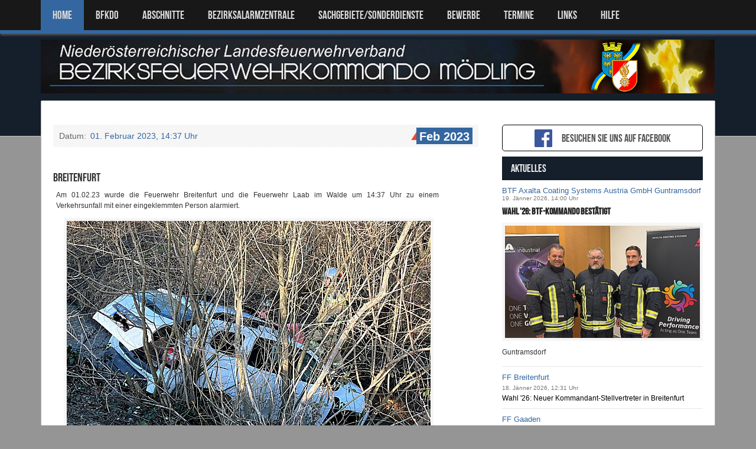

--- FILE ---
content_type: text/html; charset=UTF-8
request_url: https://www.bfk-moedling.at/index.php?page_type=report&id=2401
body_size: 6685
content:

<!DOCTYPE html>
<html lang="de">
<head>
<meta charset="utf-8">
<title>Bezirksfeuerwehrkommando M&ouml;dling</title>
<meta name="viewport" content="width=device-width, initial-scale=1.0">
<meta name="description" content="">
<meta name="author" content="">
<link href="css/reset.css" rel="stylesheet">
<link rel="stylesheet" href="css/prettyPhoto.css" type="text/css" media="screen" />
<link rel="stylesheet" href="css/flexslider.css" type="text/css" media="screen" />
<link rel="stylesheet" href="css/adipoli.css" type="text/css" media="screen" />
<link href="style.css" rel="stylesheet">
<link href="css/responsive.css" rel="stylesheet">


<!-- Le fav and touch icons -->
<link rel="shortcut icon" href="img/favicon.ico">
<link rel="apple-touch-icon" href="img/apple-touch-icon.png">
<link rel="apple-touch-icon" sizes="72x72" href="img/apple-touch-icon-72x72.png">
<link rel="apple-touch-icon" sizes="114x114" href="img/apple-touch-icon-114x114.png">

<!-- shadowbox js -->
<link rel="stylesheet" type="text/css" href="js/shadowbox/shadowbox.css">
<script type="text/javascript" src="js/shadowbox/shadowbox.js"></script>
<script type="text/javascript">
Shadowbox.init({
    overlayOpacity: 0.93,
    overlayColor: "#000",
onFinish : function(az){ 
   var cssNavButtons = {cursor:"pointer",display:"none",position: "absolute", width: 38, top: "50%", "z-index": 10, opacity: 0.5}; 
   var navBtnRight = $("<div/>").append($('<img src="/js/shadowbox/right.png" />')) 
.mouseover(function() {$(this).animate({'opacity':'1'},100);})
.mouseout(function() {$(this).animate({'opacity':'0.5'},400);})

   .css(cssNavButtons).css({right: 10}).click(function(){Shadowbox.next();}); 

   var navBtnLeft = $("<div/>").append($('<img src="/js/shadowbox/left.png" />')) 
.mouseover(function() {$(this).animate({'opacity':'1'},100);})
.mouseout(function() {$(this).animate({'opacity':'0.5'},400);})
   .css(cssNavButtons).css({left: 10}).click(function(){Shadowbox.previous();}); 

if (Shadowbox.hasNext())
{
   //show right button
   $("#sb-body-inner").prepend(navBtnRight );
}
//
if (Shadowbox.current>0)
{
   //show left button
   $("#sb-body-inner").prepend(navBtnLeft);
}

navBtnRight.fadeIn("slow"); 
navBtnLeft.fadeIn("slow"); 
} 

});
</script>



</head>

<body class="sub-page v-divider"><header id="header">
	<div id="header-top">
    	<div class="wrapper">
        	<nav id="main-nav" class="clearfix">
            	<ul id="main-menu" class="clearfix">
                	<li class="home-menu-item current-menu-item"><a href="index.php">Home</a></li>
                    <li>
                    	<a href="#">BFKDO</a>
                    	<ul>
                    		<li><a href="/index.php?page_type=content&id=vorwort">Vorwort</a></li>
                    		<li><a href="/index.php?page_type=content&id=bfkdo">Bezirkskommando</a></li>
                    		<li><a href="/index.php?page_type=content&id=bfkdo_galerie">Galerie BFKDT</a></li>
                    		<li><a href="/index.php?page_type=content&id=bsb">Bezirkssachbearbeiter</a></li>
                    		<li><a href="/index.php?page_type=content&id=history_bfk">Geschichte</a></li>
                                <li><a href="/index.php?page_type=content&id=video">Videos</a></li>
                                <li><a href="/index.php?page_type=content&id=download">Download <font style="color:red;">NEU!</font></a></li>
                                <li><a href="/index.php?page_type=content&id=im_gedenken">Im Gedenken</a></li>
                    	</ul>
                    </li>
                    <li>
                    	<a href="#">ABSCHNITTE</a>
                    	<ul>
            			<li><a href="/index.php?page_type=content&id=abschnittskdo">Bezirksgliederung</a></li>
                                <li><a href="/index.php?page_type=content&id=afkdo_iz">Industriezone</a></li>
                	    	<li><a href="/index.php?page_type=content&id=afkdo_md">Stadt</a></li>
                    		<li><a href="/index.php?page_type=content&id=afkdo_ww">Wienerwald</a></li>
                    	</ul>
                    </li>
                    <li>
                        <a href="#">BEZIRKSALARMZENTRALE</a>
                    	<ul>
                	    	<li><a href="/index.php?page_type=content&id=bnz">&Uuml;bersicht</a></li>
                    		<li><a href="/index.php?page_type=content&id=bnz_technik">Technik</a></li>
                    		<li><a href="/index.php?page_type=content&id=bnz_geschichte">Geschichte</a></li>
                    	</ul>                    
                    </li>
                    <li><a href="#">SACHGEBIETE/SONDERDIENSTE</a>
                       <ul>
                          <li><a href="#">Sachgebiete</a>
                             <ul>
                                <li><a href="/index.php?page_type=content&id=sg_atemschutz">Atemschutz</a></li>
                                <li><a href="/index.php?page_type=content&id=sg_ausbildung">Ausbildung</a></li>
                                <li><a href="/index.php?page_type=content&id=sg_edv">EDV</a></li>
                                <li><a href="/index.php?page_type=content&id=sg_fahrzeug_geraete">Fahrzeug- und Ger&auml;tedienst</a></li>
                                <li><a href="/index.php?page_type=content&id=sg_geschichte">Feuerwehrgeschichte</a></li>
                                <li><a href="/index.php?page_type=content&id=sg_fj">Feuerwehrjugend</a></li>
                                <li><a href="/index.php?page_type=content&id=sg_fmd">Feuerwehrmedizinischer Dienst</a></li>
                                <li><a href="/index.php?page_type=content&id=sg_nrd">Nachrichtendienst</a></li>
                                <li><a href="/index.php?page_type=content&id=sg_oa">&Ouml;ffentlichkeitsarbeit</a></li>
                                <li><a href="/index.php?page_type=content&id=sg_schadstoff">Schadstoffdienst</a></li>
                                <li><a href="/index.php?page_type=content&id=sg_vorbeugender_brandschutz">Vorbeugender Brandschutz</a></li>
                                <li><a href="/index.php?page_type=content&id=sg_wasserdienst">Wasserdienst</a></li>
                             </ul>
                          </li>
                          <li><a href="#">Sonderdienste</a>
                             <ul>
                                <li><a href="/index.php?page_type=content&id=sg_khd">Katastrophenhilfsdienst</a></li>
                                <li><a href="/index.php?page_type=content&id=sg_sve">Stressverarbeitung nach belastenden Ereignissen</a></li>
                                <li><a href="/index.php?page_type=content&id=sg_sprengdienst">Sprengdienst</a></li>
                                <li><a href="/index.php?page_type=content&id=sg_strahlenschutz">Strahlenschutzdienst</a></li>
                                <li><a href="/index.php?page_type=content&id=sg_tauchdienst">Tauchdienst</a></li>
                                <li><a href="/index.php?page_type=content&id=sg_versorgung">Versorgungsdienst</a></li>
                             </ul>
                          </li>
                          <li><a href="#">Sonderger&auml;te N&Ouml; LFV</a>
                             <ul>
                                <li><a href="/index.php?page_type=content&id=grosspumpen">Gro&szlig;pumpen</a></li>
                                <li><a href="/index.php?page_type=content&id=kran">Kranfahrzeug</a></li>
                                <li><a href="/index.php?page_type=content&id=stromerzeuger">Stromerzeuger</a></li>
                                <li><a href="/index.php?page_type=report&id=1354">Teleskoplader</a></li>
                             </ul>
                          </li>
                       </ul>
                    </li>
                    <li><a href="#">Bewerbe</a>
                       <ul>
                          <li><a href="/index.php?page_type=content&id=bewerbe_jugend">Leistungsbewerbe Feuerwehrjugend</a></li>
                          <li><a href="/index.php?page_type=content&id=bewerbe">Leistungsbewerbe Aktivmannschaft</a></li>
                          <li><a href="/index.php?page_type=content&id=ausbildungspruefung">Ausbildungspr&uuml;fungen</a></li>
                       </ul>
                    </li>
                    <li><a href="/index.php?page_type=content&id=termine">TERMINE</a></li>
                    <li><a href="/index.php?page_type=content&id=links">LINKS</a></li>
                    <li><a href="/index.php?page_type=content&id=edv-support">HILFE</a></li>
                </ul><!--main-menu-->
            </nav><!--main-nav-->
        </div><!--wrapper-->
    </div><!--header-top-->
    <div id="header-bottom">
    	<div class="wrapper clearfix">
        	<div id="logo-image">
            	   <a href="index.php"><img class="responsive-img" src="bfk/bfk-logo1.png" alt="" /></a>
                </div>
                <div id="logo-image-mobile">
            	   <a href="index.php"><img class="responsive-img" src="bfk/bfk-logo_mobile.png" alt="" /></a>
                </div><!--logo-image-->
            <!-- mz
            <div id="top-banner">
            	<a href="#"><img class="responsive-img hover-img" src="placeholders/top-banner.png" alt="" /></a>
            </div> --><!--top-banner-->
        </div><!--wrapper-->
    </div><!--header-bottom-->
</header><!--header-->
<div class="wrapper clearfix">
	<div id="main-content">
    	<div id="main-content-inner">
            <div class="main-content-top clearfix">
                <!--
                <div class="breadcrumb clearfix">
                    <span>Ich befinde mich zurzeit auf:</span>
                    <span class="current-page">Berichtseite</span>
                </div>
                --><!--breadcrumb-->
                <!-- mz
                <div id="search-social" class="clearfix">				 
                    <ul class="social-links clearfix">                        
                        <li class="twitter-icon">
                            <a target="_blank" title="Twitter" class="twitter" href="#"></a>
                        </li>
                        <li class="facebook-icon">
                            <a target="_blank" title="Facebook" class="facebook" href="#"></a>
                        </li>
                        <li class="dribbble-icon">
                            <a target="_blank" title="Dribbble" class="dribbble" href="#"></a>
                        </li>
                       <li class="forrst-icon">
                            <a target="_blank" title="Forrst" class="forrst" href="#"></a>
                        </li>
                        <li class="lastfm-icon">
                            <a target="_blank" title="LastFM" class="lastfm" href="#"></a>
                        </li>
                        <li class="linkedin-icon">
                            <a target="_blank" title="LinkedIn" class="linkedin" href="#"></a>
                        </li>
                        <li class="tumblr-icon">
                            <a target="_blank" title="Tumblr" class="tumblr" href="#"></a>
                        </li>                                       
                    </ul> --><!--end:social-links-->
                    <!-- mz
                    <div class="search-box clearfix">
                        <form action="#" class="search-form" method="get">
                            <input type="text" onBlur="if(this.value=='')this.value=this.defaultValue;" onFocus="if(this.value==this.defaultValue)this.value='';" value="Search" name="s" class="search-text">
                            <input type="submit" value="" name="submit" class="search-submit">
                        </form><!-- search-form -x->
                    </div><!--end:search-box -x->	
                </div><!--search-social-x->
                -->
            </div><!--main-content-top-->


            
   <div class="main-content-bottom clearfix">
      <div class="column-b">

         
            <section class="entry-box">
               
               <header class="clearfix">
                  <span class="entry-meta">Datum:&nbsp;</span>
                  <span class="entry-date">01. Februar 2023, 14:37 Uhr</span>
                  <a class="entry-comments" href="/index.php?page_type=overview&year=2023&month=02">Feb 2023<span>&nbsp;</span></a>
               </header>
               
               <div class="entry-content clearfix" style="margin-bottom:20pt;">
                  <h3 class="entry-title">Breitenfurt</h3>
                                   
                  <p style="width:90%; text-align:justify; margin-left:5px;">Am 01.02.23 wurde die Feuerwehr Breitenfurt und die Feuerwehr Laab im Walde um 14:37 Uhr zu einem Verkehrsunfall mit einer eingeklemmten Person alarmiert.<br /><div class="bfk-img" style="">
                    <a href="http://www.bfk-moedling.at//index.php?page_type=graphic&quality=big&id=2401&pic=003&press_token=" rel="shadowbox[1]; player=img"><img class="kopa-border-1" src="/index.php?page_type=graphic&quality=&id=2401&pic=003&press_token=" style="float:none;"></a>
                    <span style="display:block;"></span>
                 </div>Aus unbekannter Ursache war ein PKW von der Fahrbahn abgekommen, st&uuml;rzte &uuml;ber die Bachbettb&ouml;schung und kam mit der Fahrzeugfront im Bach zum Stillstand. Dabei wurde das Fahrzeug im Frontbereich stark besch&auml;digt, der Lenker unbestimmten Grades verletzt und im Fahrzeug eingeschlossen.<br /><div class="bfk-img" style="">
                    <a href="http://www.bfk-moedling.at//index.php?page_type=graphic&quality=big&id=2401&pic=002&press_token=" rel="shadowbox[1]; player=img"><img class="kopa-border-1" src="/index.php?page_type=graphic&quality=&id=2401&pic=002&press_token=" style="float:none;"></a>
                    <span style="display:block;"></span>
                 </div><div class="bfk-img" style="">
                    <a href="http://www.bfk-moedling.at//index.php?page_type=graphic&quality=big&id=2401&pic=004&press_token=" rel="shadowbox[1]; player=img"><img class="kopa-border-1" src="/index.php?page_type=graphic&quality=&id=2401&pic=004&press_token=" style="float:none;"></a>
                    <span style="display:block;"></span>
                 </div>Der Lenker wurde von der Feuerwehr Laab im Walde und dem anwesend Rettungsdienst erstversorgt. In weitere Folge wurde er von den beiden Feuerwehren mittels Bergebrett aus seiner Zwangslage befreit und an den Notarzt &uuml;bergeben.<br /><div class="bfk-img-hoch" style="">
                    <a href="http://www.bfk-moedling.at//index.php?page_type=graphic&quality=big&id=2401&pic=005&press_token=" rel="shadowbox[1]; player=img"><img class="kopa-border-1" src="/index.php?page_type=graphic&quality=&id=2401&pic=005&press_token=" style="float:none;"></a>
                    <span style="display:block;"></span>
                 </div>Die Bergung des Unfallfahrzeuges wurde im Anschluss von der Feuerwehr Breitenfurt mittels Bergekran des schweren R&uuml;stfahrzeugs durchgef&uuml;hrt. Der PKW wurde abtransportiert und die Fahrbahn provisorisch gereinigt.</p><p style="width: 90%; text-align: justify; margin-left: 5px; margin-top: 10pt;"><b>Bildautor:</b> Freiwillige Feuerwehr Breitenfurt</p>               </div><!--entry-content-->

                        <div class="kopa-tag-box" style="height:auto;" title="Weiterf&uuml;hrende Links...">
         <a class="kopa-tag" target="_BLANK" href="http://www.ff-breitenfurt.at">FF Breitenfurt</a> <a class="kopa-tag" target="_BLANK" href="http://www.ff-laab.at">FF Laab im Walde</a>          </div><!--kopa-tag-->         
         
            </section><!--entry-box-->

            <article class="about-author clearfix">
                           </article><!--about-author-->
         
            
            <section class="related-widget">
               <h3><span>ANDERE ARTIKEL DIESER FEUERWEHREN</span></h3>
               <ul class="clearfix">
                          <li>
        <article class="clearfix">
            <a href="/index.php?page_type=report&id=2807" title="FF Breitenfurt" class="entry-categories">FF Breitenfurt</a>
            <a class="entry-thumb kopa-border-1" href="/index.php?page_type=report&id=2807"><img src="/grafik.db/thumbnails/50x50/2026_2807_001.jpg" alt="" /></a>
            <div class="entry-content">
                <a href="/index.php?page_type=report&id=2807" title="Wahl '26: Neuer Kommandant-Stellvertreter in Breitenfurt">Wahl '26: Neuer Kommandant-Stellvertreter ...</a>
                <span class="entry-date">18. J&auml;nner 2026, 12:31 Uhr</span><br />
            </div><!--entry-content-->
        </article>
       </li>
               <li>
        <article class="clearfix">
            <a href="/index.php?page_type=report&id=2803" title="FF Laab im Walde" class="entry-categories">FF Laab im Walde</a>
            <a class="entry-thumb kopa-border-1" href="/index.php?page_type=report&id=2803"><img src="/grafik.db/thumbnails/50x50/2026_2803_001.jpg" alt="" /></a>
            <div class="entry-content">
                <a href="/index.php?page_type=report&id=2803" title="Wahl '26: Das neue Kommando der FF Laab im Walde">Wahl '26: Das neue Kommando ...</a>
                <span class="entry-date">18. J&auml;nner 2026, 10:17 Uhr</span><br />
            </div><!--entry-content-->
        </article>
       </li>
               <li>
        <article class="clearfix">
            <a href="/index.php?page_type=report&id=2787" title="FF Achau, FF Biedermannsdorf, FF Gießhübl, FF Guntramsdorf, ..." class="entry-categories">FF Achau, FF Biedermannsdorf, ...</a>
            <a class="entry-thumb kopa-border-1" href="/index.php?page_type=report&id=2787"><img src="/grafik.db/thumbnails/50x50/2026_2787_007.jpg" alt="" /></a>
            <div class="entry-content">
                <a href="/index.php?page_type=report&id=2787" title="Brände in der Silvesternacht">Brände in der Silvesternacht</a>
                <span class="entry-date">31. Dezember 2025, 23:00 Uhr</span><br />
            </div><!--entry-content-->
        </article>
       </li>
               <li>
        <article class="clearfix">
            <a href="/index.php?page_type=report&id=2785" title="FF Breitenfurt" class="entry-categories">FF Breitenfurt</a>
            <a class="entry-thumb kopa-border-1" href="/index.php?page_type=report&id=2785"><img src="/grafik.db/thumbnails/50x50/2025_2785_001.jpg" alt="" /></a>
            <div class="entry-content">
                <a href="/index.php?page_type=report&id=2785" title="Pkw-Bergung am Heiligen Abend ">Pkw-Bergung am Heiligen ...</a>
                <span class="entry-date">24. Dezember 2025, 17:08 Uhr</span><br />
            </div><!--entry-content-->
        </article>
       </li>
               <li>
        <article class="clearfix">
            <a href="/index.php?page_type=report&id=2772" title="FF Breitenfurt, FF Laab im Walde" class="entry-categories">FF Breitenfurt, FF Laab ...</a>
            <a class="entry-thumb kopa-border-1" href="/index.php?page_type=report&id=2772"><img src="/grafik.db/thumbnails/50x50/2025_2772_001.jpg" alt="" /></a>
            <div class="entry-content">
                <a href="/index.php?page_type=report&id=2772" title="Zwei Verletzte bei Dachstuhlbrand ">Zwei Verletzte bei Dachstuhlbrand ...</a>
                <span class="entry-date">21. November 2025, 23:27 Uhr</span><br />
            </div><!--entry-content-->
        </article>
       </li>
               <li>
        <article class="clearfix">
            <a href="/index.php?page_type=report&id=2766" title="FF Breitenfurt, FF Brunn am Gebirge, FF Guntramsdorf, FF Kaltenleutgeben, ..." class="entry-categories">FF Breitenfurt, FF Brunn ...</a>
            <a class="entry-thumb kopa-border-1" href="/index.php?page_type=report&id=2766"><img src="/grafik.db/thumbnails/50x50/2025_2766_007.jpg" alt="" /></a>
            <div class="entry-content">
                <a href="/index.php?page_type=report&id=2766" title="APAS erfolgreich absolviert">APAS erfolgreich absolviert</a>
                <span class="entry-date">25. Oktober 2025, 08:00 Uhr</span><br />
            </div><!--entry-content-->
        </article>
       </li>
               <li>
        <article class="clearfix">
            <a href="/index.php?page_type=report&id=2753" title="FF Breitenfurt, FF Laab im Walde" class="entry-categories">FF Breitenfurt, FF Laab ...</a>
            <a class="entry-thumb kopa-border-1" href="/index.php?page_type=report&id=2753"><img src="/grafik.db/thumbnails/50x50/2025_2753_026.jpg" alt="" /></a>
            <div class="entry-content">
                <a href="/index.php?page_type=report&id=2753" title="Todesopfer bei Verkehrsunfall mit Bus ">Todesopfer bei Verkehrsunfall ...</a>
                <span class="entry-date">23. September 2025, 16:06 Uhr</span><br />
            </div><!--entry-content-->
        </article>
       </li>
               <li>
        <article class="clearfix">
            <a href="/index.php?page_type=report&id=2744" title="FF Breitenfurt, FF Laab im Walde, FF Perchtoldsdorf" class="entry-categories">FF Breitenfurt, FF Laab ...</a>
            <a class="entry-thumb kopa-border-1" href="/index.php?page_type=report&id=2744"><img src="/grafik.db/thumbnails/50x50/2025_2744_003.jpg" alt="" /></a>
            <div class="entry-content">
                <a href="/index.php?page_type=report&id=2744" title="Verkehrsunfall auf der B13">Verkehrsunfall auf der ...</a>
                <span class="entry-date">02. September 2025, 22:08 Uhr</span><br />
            </div><!--entry-content-->
        </article>
       </li>
               <li>
        <article class="clearfix">
            <a href="/index.php?page_type=report&id=2738" title="FF Breitenfurt, FF Laab im Walde" class="entry-categories">FF Breitenfurt, FF Laab ...</a>
            <a class="entry-thumb kopa-border-1" href="/index.php?page_type=report&id=2738"><img src="/grafik.db/thumbnails/50x50/2025_2738_004.jpg" alt="" /></a>
            <div class="entry-content">
                <a href="/index.php?page_type=report&id=2738" title="Erfolgreiche Menschrettung nach VU">Erfolgreiche Menschrettung ...</a>
                <span class="entry-date">07. August 2025, 19:55 Uhr</span><br />
            </div><!--entry-content-->
        </article>
       </li>
               <li>
        <article class="clearfix">
            <a href="/index.php?page_type=report&id=2709" title="FF Breitenfurt, FF Gaaden, FF Gumpoldskirchen, FF Guntramsdorf, ..." class="entry-categories">FF Breitenfurt, FF Gaaden, ...</a>
            <a class="entry-thumb kopa-border-1" href="/index.php?page_type=report&id=2709"><img src="/grafik.db/thumbnails/50x50/2025_2709_001.jpg" alt="" /></a>
            <div class="entry-content">
                <a href="/index.php?page_type=report&id=2709" title="Große Waldbrandübung im Bezirk Mödling">Große Waldbrandübung ...</a>
                <span class="entry-date">17. Mai 2025, 09:00 Uhr</span><br />
            </div><!--entry-content-->
        </article>
       </li>
                      </ul>

            </section><!--related-widget-->
         
         
      </div><!--column-b-->

      <div class="column-a">
            <section class="widget">

      <a href="https://www.facebook.com/bfkdo.moedling" target="_BLANK">
   <h4 class="fb-button">
      <img style="width:30px;/*! float: left; *//*! margin-bottom: 10pt; */margin-right: 10pt;" src="grafik/fb.png">
      Besuchen sie uns auf Facebook
   </h4>   
   </a>
   
   <section class="widget">
         <h4 class="widget-title">AKTUELLES</h4>
         <a href="/index.php?page_type=report&id=2810" class="entry-categories">BTF Axalta Coating Systems Austria GmbH Guntramsdorf</a>
         <span class="entry-date" style="display:block;">19. J&auml;nner 2026, 14:00 Uhr</span>
         <div class="entry-item">
             <h5 class="entry-title"><a href="/index.php?page_type=report&id=2810">Wahl '26: BTF-Kommando bestätigt</a></h5>
             <a href="/index.php?page_type=report&id=2810" class="entry-thumb kopa-border-1">
             <img class="" style="width:100%;" src="/grafik.db/thumbnails/313x180/2026_2810_001.jpg" alt="" />
             </a>
             <p>Guntramsdorf</p>
         </div><!--entry-item-->
         <ul class="other-categories">
             <li class="clearfix">
                 <a href="/index.php?page_type=report&id=2807" class="entry-categories">FF Breitenfurt</a>
                 <span class="entry-date">18. J&auml;nner 2026, 12:31 Uhr</span>
                 <a href="/index.php?page_type=report&id=2807">Wahl '26: Neuer Kommandant-Stellvertreter in Breitenfurt</a>
             </li>
             <li class="clearfix">
                 <a href="/index.php?page_type=report&id=2805" class="entry-categories">FF Gaaden</a>
                 <span class="entry-date">18. J&auml;nner 2026, 11:33 Uhr</span>
                 <a href="/index.php?page_type=report&id=2805">Wahl' 26: Stellvertreterwechsel bei der FF Gaaden</a>
             </li>
         </ul><!--other-categories-->
   </section><!--widget-->
   
         <section class="widget">
            <h4 class="widget-title">Weitere Berichte</h4>
            <ul class="older-posts square-list-1">
               <li class="clearfix"><a href="/index.php?page_type=report&id=2799">Wahl '26: Neues Kommando angelobt</a></li><li class="clearfix"><a href="/index.php?page_type=report&id=2806">Wahl '26: Bewährtes Kommando mit neuem Verwalter</a></li><li class="clearfix"><a href="/index.php?page_type=report&id=2801">Menschenrettung auf der A3</a></li><li class="clearfix"><a href="/index.php?page_type=report&id=2802">Wahl '26: Neues Kommando gewählt</a></li><li class="clearfix"><a href="/index.php?page_type=report&id=2800">Wahl '26: Neuwahl bestätigt Kommando </a></li>            </ul><!--older-posts-->
         </section><!--widget-->

            <section class="widget">
       <h4 class="widget-title">Berichtsarchiv</h4>
       <div class="acc-wrapper">
           <p>St&ouml;bern sie in unserem Archiv!</p>

                         <div class="accordion-title ">
                  <h3><a href="#">Jahr 2026</a></h3>
              </div>
              
              <div class="accordion-container"  >
                  <a href="/index.php?page_type=overview&year=2026&month=01" class="white-button">J&auml;n</a>              </div>
                            <div class="accordion-title ">
                  <h3><a href="#">Jahr 2025</a></h3>
              </div>
              
              <div class="accordion-container"  >
                  <a href="/index.php?page_type=overview&year=2025&month=01" class="white-button">J&auml;n</a><a href="/index.php?page_type=overview&year=2025&month=02" class="white-button">Feb</a><a href="/index.php?page_type=overview&year=2025&month=03" class="white-button">Mrz</a><a href="/index.php?page_type=overview&year=2025&month=04" class="white-button">Apr</a><a href="/index.php?page_type=overview&year=2025&month=05" class="white-button">Mai</a><a href="/index.php?page_type=overview&year=2025&month=06" class="white-button">Jun</a><a href="/index.php?page_type=overview&year=2025&month=07" class="white-button">Jul</a><a href="/index.php?page_type=overview&year=2025&month=08" class="white-button">Aug</a><a href="/index.php?page_type=overview&year=2025&month=09" class="white-button">Sept</a><a href="/index.php?page_type=overview&year=2025&month=10" class="white-button">Okt</a><a href="/index.php?page_type=overview&year=2025&month=11" class="white-button">Nov</a><a href="/index.php?page_type=overview&year=2025&month=12" class="white-button">Dez</a>              </div>
                            <div class="accordion-title ">
                  <h3><a href="#">Jahr 2024</a></h3>
              </div>
              
              <div class="accordion-container"  >
                  <a href="/index.php?page_type=overview&year=2024&month=01" class="white-button">J&auml;n</a><a href="/index.php?page_type=overview&year=2024&month=02" class="white-button">Feb</a><a href="/index.php?page_type=overview&year=2024&month=03" class="white-button">Mrz</a><a href="/index.php?page_type=overview&year=2024&month=04" class="white-button">Apr</a><a href="/index.php?page_type=overview&year=2024&month=05" class="white-button">Mai</a><a href="/index.php?page_type=overview&year=2024&month=06" class="white-button">Jun</a><a href="/index.php?page_type=overview&year=2024&month=07" class="white-button">Jul</a><a href="/index.php?page_type=overview&year=2024&month=08" class="white-button">Aug</a><a href="/index.php?page_type=overview&year=2024&month=09" class="white-button">Sept</a><a href="/index.php?page_type=overview&year=2024&month=10" class="white-button">Okt</a><a href="/index.php?page_type=overview&year=2024&month=11" class="white-button">Nov</a><a href="/index.php?page_type=overview&year=2024&month=12" class="white-button">Dez</a>              </div>
                            <div class="accordion-title ">
                  <h3><a href="#">Jahr 2023</a></h3>
              </div>
              
              <div class="accordion-container"  >
                  <a href="/index.php?page_type=overview&year=2023&month=01" class="white-button">J&auml;n</a><a href="/index.php?page_type=overview&year=2023&month=02" class="white-button">Feb</a><a href="/index.php?page_type=overview&year=2023&month=03" class="white-button">Mrz</a><a href="/index.php?page_type=overview&year=2023&month=04" class="white-button">Apr</a><a href="/index.php?page_type=overview&year=2023&month=05" class="white-button">Mai</a><a href="/index.php?page_type=overview&year=2023&month=06" class="white-button">Jun</a><a href="/index.php?page_type=overview&year=2023&month=07" class="white-button">Jul</a><a href="/index.php?page_type=overview&year=2023&month=08" class="white-button">Aug</a><a href="/index.php?page_type=overview&year=2023&month=09" class="white-button">Sept</a><a href="/index.php?page_type=overview&year=2023&month=10" class="white-button">Okt</a><a href="/index.php?page_type=overview&year=2023&month=11" class="white-button">Nov</a><a href="/index.php?page_type=overview&year=2023&month=12" class="white-button">Dez</a>              </div>
                            <div class="accordion-title ">
                  <h3><a href="#">Jahr 2022</a></h3>
              </div>
              
              <div class="accordion-container"  >
                  <a href="/index.php?page_type=overview&year=2022&month=01" class="white-button">J&auml;n</a><a href="/index.php?page_type=overview&year=2022&month=02" class="white-button">Feb</a><a href="/index.php?page_type=overview&year=2022&month=03" class="white-button">Mrz</a><a href="/index.php?page_type=overview&year=2022&month=04" class="white-button">Apr</a><a href="/index.php?page_type=overview&year=2022&month=05" class="white-button">Mai</a><a href="/index.php?page_type=overview&year=2022&month=06" class="white-button">Jun</a><a href="/index.php?page_type=overview&year=2022&month=07" class="white-button">Jul</a><a href="/index.php?page_type=overview&year=2022&month=08" class="white-button">Aug</a><a href="/index.php?page_type=overview&year=2022&month=09" class="white-button">Sept</a><a href="/index.php?page_type=overview&year=2022&month=10" class="white-button">Okt</a><a href="/index.php?page_type=overview&year=2022&month=11" class="white-button">Nov</a><a href="/index.php?page_type=overview&year=2022&month=12" class="white-button">Dez</a>              </div>
                            <div class="accordion-title ">
                  <h3><a href="#">Jahr 2021</a></h3>
              </div>
              
              <div class="accordion-container"  >
                  <a href="/index.php?page_type=overview&year=2021&month=01" class="white-button">J&auml;n</a><a href="/index.php?page_type=overview&year=2021&month=02" class="white-button">Feb</a><a href="/index.php?page_type=overview&year=2021&month=03" class="white-button">Mrz</a><a href="/index.php?page_type=overview&year=2021&month=04" class="white-button">Apr</a><a href="/index.php?page_type=overview&year=2021&month=05" class="white-button">Mai</a><a href="/index.php?page_type=overview&year=2021&month=06" class="white-button">Jun</a><a href="/index.php?page_type=overview&year=2021&month=07" class="white-button">Jul</a><a href="/index.php?page_type=overview&year=2021&month=08" class="white-button">Aug</a><a href="/index.php?page_type=overview&year=2021&month=09" class="white-button">Sept</a><a href="/index.php?page_type=overview&year=2021&month=10" class="white-button">Okt</a><a href="/index.php?page_type=overview&year=2021&month=11" class="white-button">Nov</a><a href="/index.php?page_type=overview&year=2021&month=12" class="white-button">Dez</a>              </div>
                            <div class="accordion-title ">
                  <h3><a href="#">Jahr 2020</a></h3>
              </div>
              
              <div class="accordion-container"  >
                  <a href="/index.php?page_type=overview&year=2020&month=01" class="white-button">J&auml;n</a><a href="/index.php?page_type=overview&year=2020&month=02" class="white-button">Feb</a><a href="/index.php?page_type=overview&year=2020&month=03" class="white-button">Mrz</a><a href="/index.php?page_type=overview&year=2020&month=04" class="white-button">Apr</a><a href="/index.php?page_type=overview&year=2020&month=05" class="white-button">Mai</a><a href="/index.php?page_type=overview&year=2020&month=06" class="white-button">Jun</a><a href="/index.php?page_type=overview&year=2020&month=07" class="white-button">Jul</a><a href="/index.php?page_type=overview&year=2020&month=08" class="white-button">Aug</a><a href="/index.php?page_type=overview&year=2020&month=09" class="white-button">Sept</a><a href="/index.php?page_type=overview&year=2020&month=10" class="white-button">Okt</a><a href="/index.php?page_type=overview&year=2020&month=11" class="white-button">Nov</a><a href="/index.php?page_type=overview&year=2020&month=12" class="white-button">Dez</a>              </div>
                            <div class="accordion-title ">
                  <h3><a href="#">Jahr 2019</a></h3>
              </div>
              
              <div class="accordion-container"  >
                  <a href="/index.php?page_type=overview&year=2019&month=01" class="white-button">J&auml;n</a><a href="/index.php?page_type=overview&year=2019&month=02" class="white-button">Feb</a><a href="/index.php?page_type=overview&year=2019&month=03" class="white-button">Mrz</a><a href="/index.php?page_type=overview&year=2019&month=04" class="white-button">Apr</a><a href="/index.php?page_type=overview&year=2019&month=05" class="white-button">Mai</a><a href="/index.php?page_type=overview&year=2019&month=06" class="white-button">Jun</a><a href="/index.php?page_type=overview&year=2019&month=07" class="white-button">Jul</a><a href="/index.php?page_type=overview&year=2019&month=08" class="white-button">Aug</a><a href="/index.php?page_type=overview&year=2019&month=09" class="white-button">Sept</a><a href="/index.php?page_type=overview&year=2019&month=10" class="white-button">Okt</a><a href="/index.php?page_type=overview&year=2019&month=11" class="white-button">Nov</a><a href="/index.php?page_type=overview&year=2019&month=12" class="white-button">Dez</a>              </div>
                            <div class="accordion-title ">
                  <h3><a href="#">Jahr 2018</a></h3>
              </div>
              
              <div class="accordion-container"  >
                  <a href="/index.php?page_type=overview&year=2018&month=01" class="white-button">J&auml;n</a><a href="/index.php?page_type=overview&year=2018&month=02" class="white-button">Feb</a><a href="/index.php?page_type=overview&year=2018&month=03" class="white-button">Mrz</a><a href="/index.php?page_type=overview&year=2018&month=04" class="white-button">Apr</a><a href="/index.php?page_type=overview&year=2018&month=05" class="white-button">Mai</a><a href="/index.php?page_type=overview&year=2018&month=06" class="white-button">Jun</a><a href="/index.php?page_type=overview&year=2018&month=07" class="white-button">Jul</a><a href="/index.php?page_type=overview&year=2018&month=08" class="white-button">Aug</a><a href="/index.php?page_type=overview&year=2018&month=09" class="white-button">Sept</a><a href="/index.php?page_type=overview&year=2018&month=10" class="white-button">Okt</a><a href="/index.php?page_type=overview&year=2018&month=11" class="white-button">Nov</a><a href="/index.php?page_type=overview&year=2018&month=12" class="white-button">Dez</a>              </div>
                            <div class="accordion-title ">
                  <h3><a href="#">Jahr 2017</a></h3>
              </div>
              
              <div class="accordion-container"  >
                  <a href="/index.php?page_type=overview&year=2017&month=01" class="white-button">J&auml;n</a><a href="/index.php?page_type=overview&year=2017&month=02" class="white-button">Feb</a><a href="/index.php?page_type=overview&year=2017&month=03" class="white-button">Mrz</a><a href="/index.php?page_type=overview&year=2017&month=04" class="white-button">Apr</a><a href="/index.php?page_type=overview&year=2017&month=05" class="white-button">Mai</a><a href="/index.php?page_type=overview&year=2017&month=06" class="white-button">Jun</a><a href="/index.php?page_type=overview&year=2017&month=07" class="white-button">Jul</a><a href="/index.php?page_type=overview&year=2017&month=08" class="white-button">Aug</a><a href="/index.php?page_type=overview&year=2017&month=09" class="white-button">Sept</a><a href="/index.php?page_type=overview&year=2017&month=10" class="white-button">Okt</a><a href="/index.php?page_type=overview&year=2017&month=11" class="white-button">Nov</a><a href="/index.php?page_type=overview&year=2017&month=12" class="white-button">Dez</a>              </div>
                            <div class="accordion-title ">
                  <h3><a href="#">Jahr 2016</a></h3>
              </div>
              
              <div class="accordion-container"  >
                  <a href="/index.php?page_type=overview&year=2016&month=01" class="white-button">J&auml;n</a><a href="/index.php?page_type=overview&year=2016&month=02" class="white-button">Feb</a><a href="/index.php?page_type=overview&year=2016&month=03" class="white-button">Mrz</a><a href="/index.php?page_type=overview&year=2016&month=04" class="white-button">Apr</a><a href="/index.php?page_type=overview&year=2016&month=05" class="white-button">Mai</a><a href="/index.php?page_type=overview&year=2016&month=06" class="white-button">Jun</a><a href="/index.php?page_type=overview&year=2016&month=07" class="white-button">Jul</a><a href="/index.php?page_type=overview&year=2016&month=08" class="white-button">Aug</a><a href="/index.php?page_type=overview&year=2016&month=09" class="white-button">Sept</a><a href="/index.php?page_type=overview&year=2016&month=10" class="white-button">Okt</a><a href="/index.php?page_type=overview&year=2016&month=11" class="white-button">Nov</a><a href="/index.php?page_type=overview&year=2016&month=12" class="white-button">Dez</a>              </div>
                            <div class="accordion-title ">
                  <h3><a href="#">Jahr 2015</a></h3>
              </div>
              
              <div class="accordion-container"  >
                  <a href="/index.php?page_type=overview&year=2015&month=01" class="white-button">J&auml;n</a><a href="/index.php?page_type=overview&year=2015&month=02" class="white-button">Feb</a><a href="/index.php?page_type=overview&year=2015&month=03" class="white-button">Mrz</a><a href="/index.php?page_type=overview&year=2015&month=04" class="white-button">Apr</a><a href="/index.php?page_type=overview&year=2015&month=05" class="white-button">Mai</a><a href="/index.php?page_type=overview&year=2015&month=06" class="white-button">Jun</a><a href="/index.php?page_type=overview&year=2015&month=07" class="white-button">Jul</a><a href="/index.php?page_type=overview&year=2015&month=08" class="white-button">Aug</a><a href="/index.php?page_type=overview&year=2015&month=09" class="white-button">Sept</a><a href="/index.php?page_type=overview&year=2015&month=10" class="white-button">Okt</a><a href="/index.php?page_type=overview&year=2015&month=11" class="white-button">Nov</a><a href="/index.php?page_type=overview&year=2015&month=12" class="white-button">Dez</a>              </div>
                            <div class="accordion-title ">
                  <h3><a href="#">Jahr 2014</a></h3>
              </div>
              
              <div class="accordion-container"  >
                  <a href="/index.php?page_type=overview&year=2014&month=01" class="white-button">J&auml;n</a><a href="/index.php?page_type=overview&year=2014&month=02" class="white-button">Feb</a><a href="/index.php?page_type=overview&year=2014&month=03" class="white-button">Mrz</a><a href="/index.php?page_type=overview&year=2014&month=04" class="white-button">Apr</a><a href="/index.php?page_type=overview&year=2014&month=05" class="white-button">Mai</a><a href="/index.php?page_type=overview&year=2014&month=06" class="white-button">Jun</a><a href="/index.php?page_type=overview&year=2014&month=07" class="white-button">Jul</a><a href="/index.php?page_type=overview&year=2014&month=08" class="white-button">Aug</a><a href="/index.php?page_type=overview&year=2014&month=09" class="white-button">Sept</a><a href="/index.php?page_type=overview&year=2014&month=10" class="white-button">Okt</a><a href="/index.php?page_type=overview&year=2014&month=11" class="white-button">Nov</a><a href="/index.php?page_type=overview&year=2014&month=12" class="white-button">Dez</a>              </div>
                            <div class="accordion-title ">
                  <h3><a href="#">Jahr 2013</a></h3>
              </div>
              
              <div class="accordion-container"  >
                  <a href="/index.php?page_type=overview&year=2013&month=01" class="white-button">J&auml;n</a><a href="/index.php?page_type=overview&year=2013&month=02" class="white-button">Feb</a><a href="/index.php?page_type=overview&year=2013&month=03" class="white-button">Mrz</a><a href="/index.php?page_type=overview&year=2013&month=04" class="white-button">Apr</a><a href="/index.php?page_type=overview&year=2013&month=05" class="white-button">Mai</a><a href="/index.php?page_type=overview&year=2013&month=06" class="white-button">Jun</a><a href="/index.php?page_type=overview&year=2013&month=07" class="white-button">Jul</a><a href="/index.php?page_type=overview&year=2013&month=08" class="white-button">Aug</a><a href="/index.php?page_type=overview&year=2013&month=09" class="white-button">Sept</a><a href="/index.php?page_type=overview&year=2013&month=10" class="white-button">Okt</a><a href="/index.php?page_type=overview&year=2013&month=11" class="white-button">Nov</a><a href="/index.php?page_type=overview&year=2013&month=12" class="white-button">Dez</a>              </div>
                            <div class="accordion-title ">
                  <h3><a href="#">Jahr 2012</a></h3>
              </div>
              
              <div class="accordion-container"  >
                  <a href="/index.php?page_type=overview&year=2012&month=01" class="white-button">J&auml;n</a><a href="/index.php?page_type=overview&year=2012&month=02" class="white-button">Feb</a><a href="/index.php?page_type=overview&year=2012&month=03" class="white-button">Mrz</a><a href="/index.php?page_type=overview&year=2012&month=04" class="white-button">Apr</a><a href="/index.php?page_type=overview&year=2012&month=05" class="white-button">Mai</a><a href="/index.php?page_type=overview&year=2012&month=06" class="white-button">Jun</a><a href="/index.php?page_type=overview&year=2012&month=07" class="white-button">Jul</a><a href="/index.php?page_type=overview&year=2012&month=08" class="white-button">Aug</a><a href="/index.php?page_type=overview&year=2012&month=09" class="white-button">Sept</a><a href="/index.php?page_type=overview&year=2012&month=10" class="white-button">Okt</a><a href="/index.php?page_type=overview&year=2012&month=11" class="white-button">Nov</a><a href="/index.php?page_type=overview&year=2012&month=12" class="white-button">Dez</a>              </div>
                            <div class="accordion-title ">
                  <h3><a href="#">Jahr 2011</a></h3>
              </div>
              
              <div class="accordion-container"  >
                  <a href="/index.php?page_type=overview&year=2011&month=01" class="white-button">J&auml;n</a><a href="/index.php?page_type=overview&year=2011&month=02" class="white-button">Feb</a><a href="/index.php?page_type=overview&year=2011&month=03" class="white-button">Mrz</a><a href="/index.php?page_type=overview&year=2011&month=04" class="white-button">Apr</a><a href="/index.php?page_type=overview&year=2011&month=05" class="white-button">Mai</a><a href="/index.php?page_type=overview&year=2011&month=06" class="white-button">Jun</a><a href="/index.php?page_type=overview&year=2011&month=07" class="white-button">Jul</a><a href="/index.php?page_type=overview&year=2011&month=08" class="white-button">Aug</a><a href="/index.php?page_type=overview&year=2011&month=09" class="white-button">Sept</a><a href="/index.php?page_type=overview&year=2011&month=10" class="white-button">Okt</a><a href="/index.php?page_type=overview&year=2011&month=11" class="white-button">Nov</a><a href="/index.php?page_type=overview&year=2011&month=12" class="white-button">Dez</a>              </div>
                            <div class="accordion-title ">
                  <h3><a href="#">Jahr 2010</a></h3>
              </div>
              
              <div class="accordion-container"  >
                  <a href="/index.php?page_type=overview&year=2010&month=01" class="white-button">J&auml;n</a><a href="/index.php?page_type=overview&year=2010&month=02" class="white-button">Feb</a><a href="/index.php?page_type=overview&year=2010&month=03" class="white-button">Mrz</a><a href="/index.php?page_type=overview&year=2010&month=04" class="white-button">Apr</a><a href="/index.php?page_type=overview&year=2010&month=05" class="white-button">Mai</a><a href="/index.php?page_type=overview&year=2010&month=06" class="white-button">Jun</a><a href="/index.php?page_type=overview&year=2010&month=07" class="white-button">Jul</a><a href="/index.php?page_type=overview&year=2010&month=08" class="white-button">Aug</a><a href="/index.php?page_type=overview&year=2010&month=09" class="white-button">Sept</a><a href="/index.php?page_type=overview&year=2010&month=10" class="white-button">Okt</a><a href="/index.php?page_type=overview&year=2010&month=11" class="white-button">Nov</a><a href="/index.php?page_type=overview&year=2010&month=12" class="white-button">Dez</a>              </div>
                            <div class="accordion-title ">
                  <h3><a href="#">Jahr 2009</a></h3>
              </div>
              
              <div class="accordion-container"  >
                  <a href="/index.php?page_type=overview&year=2009&month=01" class="white-button">J&auml;n</a><a href="/index.php?page_type=overview&year=2009&month=02" class="white-button">Feb</a><a href="/index.php?page_type=overview&year=2009&month=03" class="white-button">Mrz</a><a href="/index.php?page_type=overview&year=2009&month=04" class="white-button">Apr</a><a href="/index.php?page_type=overview&year=2009&month=05" class="white-button">Mai</a><a href="/index.php?page_type=overview&year=2009&month=06" class="white-button">Jun</a><a href="/index.php?page_type=overview&year=2009&month=07" class="white-button">Jul</a><a href="/index.php?page_type=overview&year=2009&month=08" class="white-button">Aug</a><a href="/index.php?page_type=overview&year=2009&month=09" class="white-button">Sept</a><a href="/index.php?page_type=overview&year=2009&month=10" class="white-button">Okt</a><a href="/index.php?page_type=overview&year=2009&month=11" class="white-button">Nov</a><a href="/index.php?page_type=overview&year=2009&month=12" class="white-button">Dez</a>              </div>
                            <div class="accordion-title ">
                  <h3><a href="#">Jahr 2008</a></h3>
              </div>
              
              <div class="accordion-container"  >
                  <a href="/index.php?page_type=overview&year=2008&month=01" class="white-button">J&auml;n</a><a href="/index.php?page_type=overview&year=2008&month=02" class="white-button">Feb</a><a href="/index.php?page_type=overview&year=2008&month=03" class="white-button">Mrz</a><a href="/index.php?page_type=overview&year=2008&month=04" class="white-button">Apr</a><a href="/index.php?page_type=overview&year=2008&month=05" class="white-button">Mai</a><a href="/index.php?page_type=overview&year=2008&month=06" class="white-button">Jun</a><a href="/index.php?page_type=overview&year=2008&month=07" class="white-button">Jul</a><a href="/index.php?page_type=overview&year=2008&month=08" class="white-button">Aug</a><a href="/index.php?page_type=overview&year=2008&month=09" class="white-button">Sept</a><a href="/index.php?page_type=overview&year=2008&month=10" class="white-button">Okt</a><a href="/index.php?page_type=overview&year=2008&month=11" class="white-button">Nov</a><a href="/index.php?page_type=overview&year=2008&month=12" class="white-button">Dez</a>              </div>
                            <div class="accordion-title ">
                  <h3><a href="#">Jahr 2007</a></h3>
              </div>
              
              <div class="accordion-container"  >
                  <a href="/index.php?page_type=overview&year=2007&month=01" class="white-button">J&auml;n</a><a href="/index.php?page_type=overview&year=2007&month=02" class="white-button">Feb</a><a href="/index.php?page_type=overview&year=2007&month=03" class="white-button">Mrz</a><a href="/index.php?page_type=overview&year=2007&month=04" class="white-button">Apr</a><a href="/index.php?page_type=overview&year=2007&month=05" class="white-button">Mai</a><a href="/index.php?page_type=overview&year=2007&month=06" class="white-button">Jun</a><a href="/index.php?page_type=overview&year=2007&month=07" class="white-button">Jul</a><a href="/index.php?page_type=overview&year=2007&month=08" class="white-button">Aug</a><a href="/index.php?page_type=overview&year=2007&month=09" class="white-button">Sept</a><a href="/index.php?page_type=overview&year=2007&month=10" class="white-button">Okt</a><a href="/index.php?page_type=overview&year=2007&month=11" class="white-button">Nov</a><a href="/index.php?page_type=overview&year=2007&month=12" class="white-button">Dez</a>              </div>
                            <div class="accordion-title ">
                  <h3><a href="#">Jahr 2006</a></h3>
              </div>
              
              <div class="accordion-container"  >
                  <a href="/index.php?page_type=overview&year=2006&month=01" class="white-button">J&auml;n</a><a href="/index.php?page_type=overview&year=2006&month=02" class="white-button">Feb</a><a href="/index.php?page_type=overview&year=2006&month=03" class="white-button">Mrz</a><a href="/index.php?page_type=overview&year=2006&month=04" class="white-button">Apr</a><a href="/index.php?page_type=overview&year=2006&month=05" class="white-button">Mai</a><a href="/index.php?page_type=overview&year=2006&month=06" class="white-button">Jun</a><a href="/index.php?page_type=overview&year=2006&month=07" class="white-button">Jul</a><a href="/index.php?page_type=overview&year=2006&month=08" class="white-button">Aug</a><a href="/index.php?page_type=overview&year=2006&month=09" class="white-button">Sept</a><a href="/index.php?page_type=overview&year=2006&month=10" class="white-button">Okt</a><a href="/index.php?page_type=overview&year=2006&month=11" class="white-button">Nov</a><a href="/index.php?page_type=overview&year=2006&month=12" class="white-button">Dez</a>              </div>
                            <div class="accordion-title ">
                  <h3><a href="#">Jahr 2005</a></h3>
              </div>
              
              <div class="accordion-container"  >
                  <a href="/index.php?page_type=overview&year=2005&month=01" class="white-button">J&auml;n</a><a href="/index.php?page_type=overview&year=2005&month=02" class="white-button">Feb</a><a href="/index.php?page_type=overview&year=2005&month=03" class="white-button">Mrz</a><a href="/index.php?page_type=overview&year=2005&month=04" class="white-button">Apr</a><a href="/index.php?page_type=overview&year=2005&month=05" class="white-button">Mai</a><a href="/index.php?page_type=overview&year=2005&month=06" class="white-button">Jun</a><a href="/index.php?page_type=overview&year=2005&month=07" class="white-button">Jul</a><a href="/index.php?page_type=overview&year=2005&month=08" class="white-button">Aug</a><a href="/index.php?page_type=overview&year=2005&month=09" class="white-button">Sept</a><a href="/index.php?page_type=overview&year=2005&month=10" class="white-button">Okt</a><a href="/index.php?page_type=overview&year=2005&month=11" class="white-button">Nov</a><a href="/index.php?page_type=overview&year=2005&month=12" class="white-button">Dez</a>              </div>
                            <div class="accordion-title ">
                  <h3><a href="#">Jahr 2004</a></h3>
              </div>
              
              <div class="accordion-container"  >
                  <a href="/index.php?page_type=overview&year=2004&month=01" class="white-button">J&auml;n</a><a href="/index.php?page_type=overview&year=2004&month=02" class="white-button">Feb</a><a href="/index.php?page_type=overview&year=2004&month=03" class="white-button">Mrz</a><a href="/index.php?page_type=overview&year=2004&month=04" class="white-button">Apr</a><a href="/index.php?page_type=overview&year=2004&month=05" class="white-button">Mai</a><a href="/index.php?page_type=overview&year=2004&month=06" class="white-button">Jun</a><a href="/index.php?page_type=overview&year=2004&month=07" class="white-button">Jul</a><a href="/index.php?page_type=overview&year=2004&month=08" class="white-button">Aug</a><a href="/index.php?page_type=overview&year=2004&month=09" class="white-button">Sept</a><a href="/index.php?page_type=overview&year=2004&month=10" class="white-button">Okt</a><a href="/index.php?page_type=overview&year=2004&month=11" class="white-button">Nov</a><a href="/index.php?page_type=overview&year=2004&month=12" class="white-button">Dez</a>              </div>
                            <div class="accordion-title ">
                  <h3><a href="#">Jahr 2003</a></h3>
              </div>
              
              <div class="accordion-container"  >
                  <a href="/index.php?page_type=overview&year=2003&month=01" class="white-button">J&auml;n</a><a href="/index.php?page_type=overview&year=2003&month=02" class="white-button">Feb</a><a href="/index.php?page_type=overview&year=2003&month=03" class="white-button">Mrz</a><a href="/index.php?page_type=overview&year=2003&month=04" class="white-button">Apr</a><a href="/index.php?page_type=overview&year=2003&month=05" class="white-button">Mai</a><a href="/index.php?page_type=overview&year=2003&month=06" class="white-button">Jun</a><a href="/index.php?page_type=overview&year=2003&month=07" class="white-button">Jul</a><a href="/index.php?page_type=overview&year=2003&month=08" class="white-button">Aug</a><a href="/index.php?page_type=overview&year=2003&month=09" class="white-button">Sept</a><a href="/index.php?page_type=overview&year=2003&month=10" class="white-button">Okt</a><a href="/index.php?page_type=overview&year=2003&month=11" class="white-button">Nov</a><a href="/index.php?page_type=overview&year=2003&month=12" class="white-button">Dez</a>              </div>
                            <div class="accordion-title ">
                  <h3><a href="#">Jahr 2002</a></h3>
              </div>
              
              <div class="accordion-container"  >
                  <a href="/index.php?page_type=overview&year=2002&month=01" class="white-button">J&auml;n</a><a href="/index.php?page_type=overview&year=2002&month=02" class="white-button">Feb</a><a href="/index.php?page_type=overview&year=2002&month=03" class="white-button">Mrz</a><a href="/index.php?page_type=overview&year=2002&month=04" class="white-button">Apr</a><a href="/index.php?page_type=overview&year=2002&month=05" class="white-button">Mai</a><a href="/index.php?page_type=overview&year=2002&month=06" class="white-button">Jun</a><a href="/index.php?page_type=overview&year=2002&month=07" class="white-button">Jul</a><a href="/index.php?page_type=overview&year=2002&month=08" class="white-button">Aug</a><a href="/index.php?page_type=overview&year=2002&month=09" class="white-button">Sept</a><a href="/index.php?page_type=overview&year=2002&month=10" class="white-button">Okt</a><a href="/index.php?page_type=overview&year=2002&month=11" class="white-button">Nov</a><a href="/index.php?page_type=overview&year=2002&month=12" class="white-button">Dez</a>              </div>
              
       </div><!--end:acc-wrapper-->
   
   </section><!--widget-->
            
      </div><!--column-a-->

      <div class="clear"></div>
   </div><!--main-content-bottom-->
            

            
        </div><!--main-content-inner-->
    </div><!--main-content-->
</div><!--wrapper-->
<div class="page-bottom">
	<div class="wrapper">
        <section class="bottom-sidebar">

            <div class="two-forth">
            	<aside class="widget" style="height:140px; overflow:hidden;">
                	<h3 class="widget-title">LINKS ZU UNSEREN FEUERWEHREN</h3>
                    <p>Die Links werden zuf&auml;llig ausgew&auml;hlt!</p>
                    <a class="kp-tag" target="_BLANK" href="http://www.ff-mariaenzersdorf.at"><span>FF&nbsp;Maria Enzersdorf</span></a><a class="kp-tag" target="_BLANK" href="https://ff-dornbach.jimdo.com/"><span>FF&nbsp;Dornbach</span></a><a class="kp-tag" target="_BLANK" href="http://www.ff-guntramsdorf.at"><span>FF&nbsp;Guntramsdorf</span></a><a class="kp-tag" target="_BLANK" href="http://www.ff-wr-neudorf.at"><span>FF&nbsp;Wiener Neudorf</span></a><a class="kp-tag" target="_BLANK" href="http://www.ffbiedermannsdorf.at"><span>FF&nbsp;Biedermannsdorf</span></a><a class="kp-tag" target="_BLANK" href="http://www.ff-laab.at"><span>FF&nbsp;Laab im Walde</span></a><a class="kp-tag" target="_BLANK" href="http://www.ff-hinterbruehl.at"><span>FF&nbsp;Hinterbrühl</span></a><a class="kp-tag" target="_BLANK" href="http://www.ff-muenchendorf.at"><span>FF&nbsp;Münchendorf</span></a>                </aside><!--widget-->
            </div><!--two-forth-->

            <div class="one-forth">
               &nbsp;
            </div>
            
            <div class="one-forth last">
            	<aside class="widget">
               	<h3 class="widget-title">KONTAKT</h3>
<!-- 20160408
               	<p style="padding-top: 5pt;margin-bottom:0px;">
               	   <span style="font-weight:bold;">BFK Presseteam</span>
                   <ul class="kp-categories-bfk clearfix">
                    	<a class="" style="text-decoration:underline;" href="mailto:pressestelle@bfk-moedling.at">pressestelle@bfk-moedling.at</a>
                   </ul>
                </p>
-->
               	<p style="padding-top: 5pt; margin-bottom:0px;">
               	   <span style="font-weight:bold;">Bezirksfeuerwehrkommando</span>
                   <ul class="kp-categories-bfk clearfix">
                        <a class="" style="text-decoration:underline;" href="mailto:bfk.moedling@feuerwehr.gv.at">bfk.moedling@feuerwehr.gv.at</a>
                   </ul>
                </p>                
                </aside><!--widget-->
            </div><!--one-forth-->

            <div class="clear"></div>
        </section><!--bottom-sidebar-->        

        <footer id="footer" class="clearfix" style="margin:5pt;">
        	<p id="copyrights">Copyright &copy; 2026 Bezirksfeuerwehrkommando M&ouml;dling</p>
            <nav id="bottom-nav">
            	<ul class="bottom-menu clearfix">
                    <!-- <li class=""><a target="_BLANK" href="https://ox.hostprofis.com/ox6/ox.html">BFK-Mail</a></li> -->
                    <li class=""><a target="_BLANK" href="index.php?page_type=content&id=edv-support">Hilfe & Support</a></li>
                    <li class="bfk-hide-mobile"><a target="_BLANK" href="https://www.ffmoedling.at/bezirk_admin/">Login f&uuml;r Feuerwehren</a></li>
                    <li><a href="/index.php?page_type=content&id=impressum">Impressum</a></li>
                    <!-- 20160408 <li><a href="/index.php?page_type=report&id=667">BFK-Presseteam</a></li> -->
                </ul>
            </nav><!--bottom-nav-->
        </footer><!--footer-->
    </div><!--wrapper-->
    <p id="back-top">
        <a href="#top">Back to Top</a>
    </p>
</div><!--page-bottom-->
<script type="text/javascript" src="js/jquery-1.8.3.min.js"></script>
<script type="text/javascript" src="js/jquery.tweet.js"></script>
<script type="text/javascript" src="js/jflickrfeed.min.js"></script>
<script type="text/javascript" src="js/jquery.prettyPhoto.js"></script>
<script type="text/javascript" src="js/jquery.flexslider.js"></script>
<script type="text/javascript" src="js/modernizr.js"></script>
<script type="text/javascript" src="js/jquery.carouFredSel-5.6.4.js"></script>
<script type="text/javascript" src="js/jquery.validate.min.js"></script>
<script type="text/javascript" src="js/jquery.form.js"></script>
<script type="text/javascript" src="js/jquery.adipoli.js"></script>
<script type="text/javascript" src="js/custom.js" charset="utf-8"></script>

</body>
</html>


--- FILE ---
content_type: text/css
request_url: https://www.bfk-moedling.at/css/adipoli.css
body_size: -63
content:
.adipoli-wrapper
{
    margin:auto;
    position:relative;
    display: block;
}
.adipoli-wrapper>img
{
    position: absolute;
    z-index: 1;
}
.adipoli-before
{
    position: absolute;
    z-index: 5;
}
.adipoli-after
{
    position: absolute;
    z-index: 10;
}
.adipoli-slice {
    display:block;
    position:absolute;
    z-index:15;
    height:100%;
}
.adipoli-box
{
    display:block;
    position:absolute;
    z-index:15;
}

--- FILE ---
content_type: text/css
request_url: https://www.bfk-moedling.at/style.css
body_size: 8561
content:
/* =========================================================
Common styles
============================================================ */
@font-face {
    font-family: 'BebasNeueRegular';
    src: url('fonts/BebasNeue-webfont.eot');
    src: url('fonts/BebasNeue-webfont.eot?#iefix') format('embedded-opentype'),
         url('fonts/BebasNeue-webfont.woff') format('woff'),
         url('fonts/BebasNeue-webfont.ttf') format('truetype'),
         url('fonts/BebasNeue-webfont.svg#BebasNeueRegular') format('svg');
    font-weight: normal;
    font-style: normal;
}

@font-face {
    font-family: 'impactregular';
    src: url('fonts/impact-webfont.eot');
    src: url('fonts/impact-webfont.eot?#iefix') format('embedded-opentype'),
         url('fonts/impact-webfont.woff') format('woff'),
         url('fonts/impact-webfont.ttf') format('truetype'),
         url('fonts/impact-webfont.svg#impactregular') format('svg');
    font-weight: normal;
    font-style: normal;

}

body {
    color: #333333;
    font-family: Arial,Helvetica,sans-serif;
    font-size: 12px;
/* mz	background:url(images/background/pattern-1.png) repeat 0 0 #f8f8f8; */
    background-color: #959595;
}
pre, code {
    font-family: 'DejaVu Sans Mono',Menlo,Consolas,monospace;
}
hr {
    -moz-border-bottom-colors: none;
    -moz-border-image: none;
    -moz-border-left-colors: none;
    -moz-border-right-colors: none;
    -moz-border-top-colors: none;
    border-color: #cdcdcd;
    border-style: solid;
    border-width: 1px 0 0;
    clear: both;
    height: 0;
    margin-bottom: 20px;
    margin-top: 20px;
}

ol {
	margin-top:15px;
}
ul {
	margin-top:15px;
}
ul li {
	list-style:inside disc;
	margin-bottom:10px;
        /* mz */
        margin-left: 5px;
}
ol li {
	list-style:inside decimal;
	margin-bottom:10px;
}
/*------responsive image----------------*/
.responsive-img{
	max-width: 100%;
    height: auto;
    width: auto\9; /* ie8 */
}

.bfk-news-ffs {
   width:32%;
   display: inline-block;
   margin-right:1%;
   vertical-align:top;
}

.bfk-img, .bfk-img-hoch {
   /* margin: 0 auto; */ /* 20150626 */
   margin: 1em auto 1em auto;
   display: block;
   width: 95%;
   text-align:center;
}

.bfk-img a img {
    width: 90% !important;
}

.bfk-img-hoch a img {
   /* display:inline-table; */
display:block;
   margin: 0 auto !important;
}

.bfk-img span, .bfk-img-hoch span {
   font-size: 75%;
   /* font-family: 'Coda', cursive; */
}

.bfk-wahl
{
   width: 30%;
   list-style: none;
   float:left;
   margin-right:12px;
   margin-bottom:0px;
}

div.entry-content table
{
   margin: 10pt;
   margin-left: 5px;
}

div.entry-content th
{
   /* mz 20160626: wrong bg on site index.php5?page_type=content&id=afkdo_iz
   /* background-color: #454f5b; */
   line-height: 16pt;
   color: #f0f0f0;
   font-weight: bold;
}

div.entry-content  td
{
   padding-right: 10pt;
   line-height: 16pt;
}

div.entry-content tr:nth-child(odd) {
    background-color: #ebebeb;
}

div.entry-content tr:hover {
  background-color: #d0d0d0;
}

/* =========================================================
Elements
============================================================ */
.more-link {
	font-size:15px;
	color: #3467a0;
	background:url(images/icons/more-link-icon.png) no-repeat left center;
	padding-left:20px;
}
.more-link:hover {
	text-decoration:underline;
}
.kp-dropcap {
    display: inline-block;
    float: left;
    font-family: 'impactregular';
    font-size: 46px;
    line-height: 50px;
    margin: 0 15px 0 0;
    text-align: center;
}

.kp-dropcap.dark {
    background: none repeat scroll 0 0 #000;
    color: #fff;
	height:55px;
	line-height:50px;
	width:55px;
}

.kp-dropcap.orange {
    background: none repeat scroll 0 0 orange;
    color: #fff;
	height:55px;
	line-height:50px;
	width:55px;
}

.kp-dropcap.grey {
    background: none repeat scroll 0 0 #ebebeb;
    color: #333;
	height:55px;
	line-height:50px;
	width:55px;
}

.kp-tag {
	display:inline-block;
	background:url(images/background/tag-bg.png) no-repeat left center;
	height:30px;
	margin-bottom:5px;
	margin-right:5px;
}
.kp-tag span {
	background-color:#313131;
	line-height:30px;
	height:30px;
	margin-left:12px;
	padding-right:10px;
	padding-left:5px;
	display:inline-block;
}
.kp-tag:hover {
	color:#3467a0;
}
blockquote {
	color:#666;
	font-style:italic;
	border-left:8px solid #e8e8e8;
	padding-left:10px;
	line-height:20px;
	margin-bottom:10px;
}
.star-list-1,
.star-list-2,
.square-list-1,
.square-list-2,
.arrow-list-1,
.arrow-list-2,
.play-list-1,
.play-list-2,
.check-list-1,
.check-list-2 {
	margin:0;
}
.star-list-1 li {
	list-style:none;
	background:url(images/icons/star-list-icon-1.png) no-repeat left top;
	padding-left:25px;
}
.star-list-2 li {
	list-style:none;
	background:url(images/icons/star-list-icon-2.png) no-repeat left top;
	padding-left:25px;
}
.square-list-1 li {
	list-style:none;
	background:url(images/icons/square-list-icon-1.png) no-repeat left 6px;
	padding-left:15px;
}
.square-list-2 li {
	list-style:none;
	background:url(images/icons/square-list-icon-2.png) no-repeat left center;
	padding-left:15px;
}
.arrow-list-1 li {
	list-style:none;
	background:url(images/icons/arrow-list-icon-1.png) no-repeat left center;
	padding-left:15px;
}
.arrow-list-2 li {
	list-style:none;
	background:url(images/icons/arrow-list-icon-2.png) no-repeat left center;
	padding-left:20px;
}
.play-list-1 li {
	list-style:none;
	background:url(images/icons/play-list-icon-1.png) no-repeat left center;
	padding-left:20px;
}
.play-list-2 li {
	list-style:none;
	background:url(images/icons/play-list-icon-2.png) no-repeat left center;
	padding-left:20px;
}
.check-list-1 li {
	list-style:none;
	background:url(images/icons/check-list-icon-1.png) no-repeat left center;
	padding-left:20px;
}
.check-list-2 li {
	list-style:none;
	background:url(images/icons/check-list-icon-2.png) no-repeat left center;
	padding-left:25px;
}
/* =========================================================
CSS3 Transition
============================================================ */
#main-menu li ul li, #main-menu li ul li a, .column-a .widget ul li a, .big-button, .medium-button, .small-button, .download-button, .upload-button, .back-button, .next-button, .complete-button, .cancel-button, .kp-color-button .black-button, .kp-color-button .grey-button, .kp-color-button .white-button, .kp-color-button .red-button, .kp-color-button .orange-button, .kp-color-button .yellow-button, .kp-color-button .dark-blue-button, .kp-color-button .light-blue-button, .kp-color-button .green-button, .kp-color-button .maroon-button, .kp-color-button .pink-button, .bottom-sidebar .widget ul li, .bottom-sidebar .widget ul li a, .kp-tag span, .bottom-menu li a, .kopa-tag, .about-author a, .related-widget .entry-content a, .widget .entry-title a, .pagination li, .pagination li a, #toggle-view h3, .accordion-title {
	-webkit-transition: all 0.3s ease-in-out;
 	-moz-transition: all 0.3s ease-in-out;
 	-o-transition: all 0.3s ease-in-out;
 	transition: all 0.3s ease-in-out;
}
/* =========================================================
Heading
============================================================ */

/* mz added */
#bfk-heads {
   width: 33%;
}

h1 {
    color: #333333;
    font: 400 24px/26px "BebasNeueRegular", Arial,sans-serif;
    letter-spacing: 0;
	margin-bottom:3px;
	
}
h2 {
    margin-top:10pt;
    color: #333333;
    font: 400 22px/24px "BebasNeueRegular", Arial,sans-serif;
    letter-spacing: 0;
	margin-bottom:3px;
}
h3 {
    color: #333333;
    font: 400 20px/22px "BebasNeueRegular", Arial,sans-serif;
    letter-spacing: 0;
    /* mz 3 -> 10px */
    margin-bottom:10px;
}

.entry-content h3 {
   /* mz - only for content paged, not for eg footer */
   margin-top:1em;
}

h4 {
    /* mz */
    /* color: #333333; */
    color: #505050;
    font: 400 18px/20px "BebasNeueRegular", Arial,sans-serif;
    letter-spacing: 0;
    margin-bottom:0.5em;
	
}

h5 {
    color: #333333;
    font: 400 16px/18px "BebasNeueRegular", Arial,sans-serif;
    letter-spacing: 0;
	margin-bottom:3px;
	
}
h6 {
    /*
    color: #333333;
    font: 400 14px/18px "BebasNeueRegular", Arial,sans-serif;
    letter-spacing: 0;
    margin-bottom:3px;
    */
    /* 20221024 new */
    	color: #4444;
	letter-spacing: 0;
	margin-bottom: 3px;
	font-family: sans-serif;
	text-transform: uppercase;
	font-weight: 900 !important;
	letter-spacing: -1px;
	font-size: 14px;
	line-height: 18px;
	
}

h1 a, h2 a, h3 a, h4 a, h5 a, h6 a {
    color: #222222;
}

h1 a:hover, h2 a:hover, h3 a:hover, h4 a:hover, h5 a:hover, h6 a:hover {
    color: #3467a0;
}
p { 
	margin-bottom:10px;
	line-height:18px;
}

.entry-content p
{
   margin-bottom:0px;
}

/* =========================================================
Clear Floated Elements
============================================================ */
.left{ 
	float:left;
}
.right{
	float:right;
}
.clear {  
	clear: both;  
	display: block;  
	overflow: hidden;  
	visibility: hidden;  
	width: 0;  height: 0;
}
.clearfix:before, .clearfix:after{
  content: '.';  
  display: block;  
  overflow: hidden;  
  visibility: hidden;  
  font-size: 0;  
  line-height: 0;  
  width: 0;  
  height: 0;
 }
.clearfix:after{  
	clear: both;
}
.clearfix{  
	zoom: 1;
}
.hover-effect{
	cursor:pointer;
	z-index:100;
}
.entry-thumb {
	display:block;
}
.divider {
	height:1px;
	max-height:1px;
	background:#ddd;
	margin:0 -20px;
}
/* =========================================================
	Columns
============================================================ */
.one-forth {
	float:left;
	width:263px;
	margin-right:30px;
}

/* mz */
.two-forth {
	float:left;
	width:526px;
	margin-right:30px;
}

/* mz */
.three-forth {
        float:left;
        width:789px;
        margin-right:30px;
}


.column-a {
	float:left;
	width:340px;
	padding:20px;
}
.column-b {
	float:left;
	width:720px;
	padding:20px;
}
.column-b-left {
	float:left;
	width:340px;
	padding-right:20px;
}
.column-b-right {
	float:left;
	width:340px;
	padding-left:20px;
}
.last {
	margin-right:0 !important;
}
.wrapper{
	width:1142px;
	margin:0 auto;
}
.mb-30 {
	margin-bottom:30px;
}
/* =========================================================
	Header
============================================================ */
#header {
	/* height:242px; */
	height: 230px;
	border-bottom:1px solid #c7c7c7;
	/* mz background:url(images/background/pattern-2.png) repeat 0 0 #dfdfdf; */
        background-color: #151f2b; 
	z-index:9999;
}
#header-top {
	/* mz background-color:#000; */
	background-color: #181818;
	/* mz red-> blue border-bottom:7px solid #f2472d; */
	border-bottom: 6px solid #3467a0;
	/* margin-bottom:20px; */
	margin-bottom: 10px;
	box-shadow:1px 3px 3px rgba(147,147,147,0.4);
	-moz-box-shadow:1px 3px 3px rgba(147,147,147,0.4);
	-webkit-box-shadow:1px 3px 3px rgba(147,147,147,0.4);
	position:relative;
	z-index:9999;
}
/*----------Main Nav----------*/
#main-nav {
	position:relative;
	z-index:9999;
	zoom:1;
}
/*---Main menu---*/
#main-menu {
	margin:0;	
	position:relative;
	z-index:9999;
	zoom:1;
}
#main-menu > li {
	margin:0;
	float:left;
	list-style:none;
	position:relative;
}
#main-menu > li.menu-arrow:hover > a {
	background:url(images/background/menu-arrow.png) no-repeat center bottom;
}
#main-menu > li > a {
	font-family: "BebasNeueRegular", Arial,sans-serif;
	color:#dbdbdb;
	font-size:19px;
	display:block;
	padding:15px 20px;
}
#main-menu > li > a:hover {
	text-decoration:underline;
}
#main-menu > li.current-menu-item {
	background-color:#3467a0;
}
/*---Dropdown menu---*/
#main-menu li ul {
	display:none;
	position:absolute;	
	width:200px;
	/* mz lighter bg of dropdown menu */
	/* background-color:#181818; */
	background-color:#282828;
	margin:0;
}
#main-menu > li > ul {
	/* mz */
	/* top:54px; */
	top: 50px;
	left:0;
	border-top:1px solid #3467a0;
}
#main-menu li ul li {
	list-style:none;
	margin:0;
	position:relative;
	border-bottom:1px solid #333;
}
#main-menu li ul li:hover {
	/* mz lighter background on dropdown menu:hover */
	/* background-color:#0b0b0b; */
	background-color:#3467a0; /* #4b4b4b; */
}
#main-menu li ul li a {
	color:#dbdbdb;
	display:block;
	padding:10px 15px;
	font-size:14px;
}
#main-menu li ul li:hover > a {
	/* mz */
	/* color:#3467a0; */
	color: white;
}
#main-menu li ul li ul {
	top:0;
	left:200px;
}
/*---Responsive menu---*/
#responsive-menu {
	display:none;
	margin:10px auto;
	width:96%;
	padding:5px 2%;
	border:none;
}
/*----------Logo----------*/
#logo-image {
	float:left;
	/* mz margin-top:20px; */
}

/* mz added */
#logo-image-mobile {
   float:left;
   display: none;
}

/*----------Top Banner----------*/
#top-banner {
	float:right;
	background-color:#f8f8f8;
	border:1px solid #b4b4b4;
	padding:10px;
}
/* =========================================================
	Main Content
============================================================ */
#main-content {
	margin-top:-60px;
	position:relative;
	border-left: 1px solid #b4b4b4;
    border-right: 1px solid #b4b4b4;
    box-shadow: 0 1px 0 0 #b6b6b6;
    display: block;
	z-index:1;
	background-color:#fff;
}
/* mz
#main-content:before, #main-content:after {
    bottom: -2px;
    box-shadow: 0 1px 0 0 #b6b6b6;
    content: "";
    left: 1px;
    position: absolute;
    right: 1px;
    top: 0;
    z-index: -2;
	border-radius: 0 0 3px 3px;
} */
#main-content:after {
    bottom: -4px;
    left: 2px;
    right: 2px;
    z-index: -3;
}
#main-content-inner {
	position:relative;
    box-shadow: 0 -1px 0 0 #b6b6b6;
    display: block;
	z-index:1;
	background-color:#fff;
}

/* mz
#main-content-inner:before, #main-content-inner:after {
    top: -2px;
    box-shadow: 0 -1px 0 0 #b6b6b6;
    content: "";
    left: 1px;
    position: absolute;
    right: 1px;
    bottom: 0;
    z-index: -2;
	border-radius: 3px 3px 0 0;
} */

#main-content-inner:after {
    top: -4px;
    left: 2px;
    right: 2px;
    z-index: -3;
}
.main-content-top {
	/* mz - no breadcrumb -> no border */
	/* border-bottom:1px solid #cdcdcd; */
	padding:10px 0;
	margin:0 20px;
}
.main-content-bottom {
	background:url(images/background/line-1.gif) repeat-y 380px 0;
	border-bottom:1px solid #ddd;
	position:relative;
}
.full-width-page .main-content-bottom {
	padding:0 20px;
	background:none;
	padding-bottom:50px;
}
.sub-page .main-content-bottom {
	background:none;
}
.sub-page.v-divider .main-content-bottom {
/* 20200218: removed because of vertical line within front page */
/*	background:url("images/background/line-1.gif") repeat-y scroll 760px 0 transparent; */
}
/*----------Breadcrumb----------*/
.breadcrumb {
	float:left;
	margin-top:10px;
}
.breadcrumb span {
	display:inline-block;
}

.breadcrumb .current-page,
.breadcrumb a {
	color:#3467a0;
}
.breadcrumb a:hover {
	text-decoration:underline;
}
/*----------Search Social----------*/
#search-social {
	float:right;
}
/*----------Social Links----------*/
.social-links {
	margin:1px 0;
	float:left;
}
.social-links li {
	margin:0 15px 0 0;
	list-style:none;
	width:33px;
	height:33px;
	border-radius:50%;
	-moz-border-radius:50%;
	-webkit-border-radius:50%;
	float:left;
	position:relative;
	z-index:0;
}
.social-links li a {
	display:block;
	width:100%;
	height:100%;
}
.social-links li.twitter-icon {
	background:url(images/icons/twitter-icon-hover.png) no-repeat center center;
}
.social-links li.twitter-icon a {
	background:url(images/icons/twitter-icon.png) no-repeat center center;
}
.social-links li.facebook-icon {
	background:url(images/icons/facebook-icon-hover.png) no-repeat center center;
}
.social-links li.facebook-icon a {
	background:url(images/icons/facebook-icon.png) no-repeat center center;
}
.social-links li.dribbble-icon {
	background:url(images/icons/dribbble-icon-hover.png) no-repeat center center;
}
.social-links li.dribbble-icon a {
	background:url(images/icons/dribbble-icon.png) no-repeat center center;
}
.social-links li.forrst-icon {
	background:url(images/icons/forrst-icon-hover.png) no-repeat center center;
}
.social-links li.forrst-icon a {
	background:url(images/icons/forrst-icon.png) no-repeat center center;
}
.social-links li.lastfm-icon {
	background:url(images/icons/lastfm-icon-hover.png) no-repeat center center;
}
.social-links li.lastfm-icon a {
	background:url(images/icons/lastfm-icon.png) no-repeat center center;
}
.social-links li.linkedin-icon {
	background:url(images/icons/linkedin-icon-hover.png) no-repeat center center;
}
.social-links li.linkedin-icon a {
	background:url(images/icons/linkedin-icon.png) no-repeat center center;
}
.social-links li.tumblr-icon {
	background:url(images/icons/tumblr-icon-hover.png) no-repeat center center;
}
.social-links li.tumblr-icon a {
	background:url(images/icons/tumblr-icon.png) no-repeat center center;
}
/*----------Search Box----------*/
.search-box {
	float:right;
	position:relative;
	background-color:#fbfbfb;	
}
.search-box .search-text {
	background:none;
	border:1px solid #dfdfdf;
	width:215px;
	padding:0 35px 0 10px;
	height:33px;
	line-height:33px;
	-webkit-transition: all 0.3s ease-in-out;
 	-moz-transition: all 0.3s ease-in-out;
 	-o-transition: all 0.3s ease-in-out;
 	transition: all 0.3s ease-in-out;
}
.search-box .search-text:focus {
	border:1px solid #3467a0;
}
.search-box .search-submit {
	border:none;
	width:16px;
	height:16px;
	text-indent:-99999px;
	font-size:0;
	line-height:0;
	cursor:pointer;
	background:url(images/icons/search-icon.png) no-repeat 0 0;
	position:absolute;
	right:10px;
	top:9px;
}
.search-box .search-submit:hover {
	background:url(images/icons/search-icon.png) no-repeat 0 -34px;
}
/*----------News Letter----------*/
.news-letter {
	border:1px solid #f2f2f2;
	background:url(images/background/newsletter-bg.png) no-repeat center top #f8f8f8;
	padding:20px;
	margin-bottom:30px;
}
.news-letter h4 {
	text-align:center;
	margin-bottom:55px;
}
.newsletter-form .email {
	border:4px solid #f2f2f2;
	background-color:#fff;
	height:37px;
	line-height:37px;
	width:232px;
	padding:0 10px;
	float:left;
	color:#666;
}
.newsletter-form .submit {
	border-top:4px solid #f2f2f2;
	border-bottom:4px solid #f2f2f2;
	border-right:4px solid #f2f2f2;
	border-left:none;
	padding:0;
	margin:0;
	height:45px;
	width:38px;
	background:url(images/icons/arrow-icon-1.png) no-repeat center center #f8f8f8;
	float:left;
	text-indent:-99999px;
	font-size:0;
	line-height:0;
	cursor:pointer;
	-webkit-transition: all 0.3s ease-in-out;
 	-moz-transition: all 0.3s ease-in-out;
 	-o-transition: all 0.3s ease-in-out;
 	transition: all 0.3s ease-in-out;
}
.newsletter-form .submit:hover {
	background:url(images/icons/arrow-icon-1-hover.png) no-repeat center center #f8f8f8;
}
/*----------Widget----------*/
.widget {
	margin-bottom:30px;
}
.column-a .widget-title {
	/* mz grey orig    background-color:#414141; */
	background-color: #151f2b; /* #3467a0; */ /* blue */
	padding:10px 15px;
	margin-bottom:10px;
	color: #f0f0f0;
}
.entry-categories {
	font-size:13px;
	color:#3467a0;
	/* font-family: 'Coda', cursive; */
	display:inline-block;
}
.entry-date {
	font-size:10px;
	color:#777;
	/* font-family: 'Coda', cursive; */
	display:inline-block;
}
.entry-categories:hover {
	text-decoration:underline;
}
.column-a .widget .entry-item {
	margin:8px 0 15px;
}
.widget .entry-title {
	font-size:16px;
	/* font-family: 'Coda', cursive; */
	font-weight:800;
	margin-bottom:10px;
}
.widget .entry-title a {
	color:#222;
}
.widget .entry-title a:hover {
	color:#3467a0;
}
.widget .entry-item .entry-thumb {
	margin-bottom:10px;
}
.widget .other-categories {
	margin:0;
}
.widget .other-categories li {
	margin:0;
	list-style:none;
	border-top:1px solid #e7e7e7;
	padding:10px 0;
}
.widget .other-categories li .entry-categories, .widget .other-categories li .entry-date {
	display:block;
	margin-bottom:5px;
}
.widget .other-categories li a {
	color:#000;
}
.widget .other-categories li .entry-categories, .widget .other-categories li a:hover {
	color:#3467a0;
}
.widget .older-posts, .widget .recent-comments {
	margin:0;
}
.widget .older-posts li {
	margin:0 0 10px;
	list-style:none;
	border-bottom:1px solid #e7e7e7;
	padding-bottom:10px;
	color:#222;
}
.widget .older-posts li a {
	color:#222;
}
.widget .older-posts li:hover, .widget .older-posts li a:hover {
	color:#3467a0;
}
.widget .recent-comments li {
	margin:0 0 15px;
	list-style:none;
	border-bottom:1px solid #e7e7e7;
	padding-bottom:15px;
}
.widget .recent-comments li header strong {
	color:#222;
}
.widget .recent-comments li header a {
	color:#3467a0;
}
.widget .recent-comments li header a:hover {
	text-decoration:underline;
}
.widget .recent-comments li header em {
	color:#777;
}
.widget .recent-comments li .entry-content .entry-thumb {
	float:left;
	margin-right:15px;
}
.widget .recent-comments li .entry-content p {
	font-style:italic;
}
/* =========================================================
	Column b
============================================================ */
.column-b .widget-title {
	border-top:7px solid #3467a0;
	padding-top:10px;
	font-size:20px;
	background:url(images/background/pattern-4.png) repeat-x 0 12px;
	line-height:1;
	margin-bottom:20px;
}
.column-b .widget-title span {
	color:#3467a0;
	background-color:#fff;
	padding-right:10px;
}
/*----------Carousel----------*/
.list-carousel.responsive {
    margin: 0 -10px;
    width: auto;
}
.list-carousel ul {
    display: block;
    height: 100%;
    list-style: none outside none;
    margin: 0;
    padding: 0;
}
.list-carousel ul li {
    display: block;
    float: left;
    margin: 0 10px;
    padding: 0;
	width:217px;    
}
.list-carousel ul li article img {
    display: block;
    height: auto;
    width: 100%;
}
.carousel-nav {
	position:absolute;
	top:12px;
	right:0;
	background-color:#fff;
	padding-left:10px;
}
.list-carousel .carousel-next, .list-carousel .carousel-prev {
    background: url("images/slider/carousel-nav.png") no-repeat scroll 0 0;
    cursor: pointer;
    display: block;
	float:left;
    height: 26px;
    text-indent: -9999px;
    width: 25px;
    z-index: 10;
	outline:none;
}
.list-carousel .carousel-prev {
	margin-right:5px;
}
.list-carousel .carousel-next {
    background-position: -75px 0px;
}
.list-carousel .carousel-prev:hover {
	background-position: 0 -74px;
}
.list-carousel .carousel-next:hover {
    background-position: -75px -74px;
}
.featured-widget ul li article header {
	background:url(images/background/pattern-3.png) repeat 0 0;
	padding:5px 5px 0;
	margin-bottom:15px;
}
.featured-widget ul li article header img {
	margin-bottom:10px;
}
.featured-widget ul li article header p {
	float:left;
}
.featured-widget ul li article header p strong {
	font-size:28px;
	/* font-family: 'Coda', cursive; */
	color:#000;
	font-weight:800;
	line-height:30px;
	margin-right:5px;
}
.featured-widget ul li article header p span {
	color:#000;
	font-size:10px;
	/* font-family: 'Coda', cursive; */
	width:40px;
	white-space:pre-wrap;
	display:inline-block;
	line-height:14px;
}
.entry-comments {
	color:#3467a0;
	font-size:13px;
	/* font-family: 'Coda', cursive; */
}
.entry-comments:hover {
	text-decoration:underline;
}
.featured-widget ul li article header .entry-comments {
	float:right;
	line-height:30px;
}
.featured-widget ul li article .entry-content .entry-title {
	font-size:14px;
	/* font-family: 'Coda', cursive; */
	font-weight:800;	
	margin-bottom:5px;
}
.featured-widget ul li article .entry-content .entry-title a {
	color:#222;
}
.featured-widget ul li article .entry-content .entry-title a:hover {
	color:#3467a0;
}
.featured-widget {
	position:relative;
}
/*----------Column-b-left----------*/
.column-b .entry-item {
	margin-bottom:30px;
}
.column-b .entry-item header {
	background:url(images/background/pattern-3.png) repeat 0 0;
	padding:5px 5px 0;
	margin-bottom:15px;
}
.column-b .entry-item header img {	
	display:block;
}
.column-b .entry-item header p {
	float:left;
	margin:15px 0;
}
.column-b .entry-item header p strong {
	font-size:28px;
	/* font-family: 'Coda', cursive; */
	color:#000;
	font-weight:800;
	line-height:30px;
	margin-right:5px;
}
.column-b .entry-item header p span {
	color:#000;
	font-size:10px;
	/* font-family: 'Coda', cursive; */
	width:40px;
	white-space:pre-wrap;
	display:inline-block;
	line-height:14px;
}
.column-b .entry-item header .entry-comments {
	float:right;
	line-height:30px;
	margin:15px 0;	
}
/*----------Pagination----------*/
.pagination {
	margin:20px 0 0 0;
	display:inline-block;
}
.pagination li {
	margin:0;
	list-style:none;
	float:left;
	width:45px;
	height:45px;
	margin-right:5px;
	background-color:#efefef;
	text-align:center;
}
.pagination li.current, .pagination li:hover {
	background-color:#3467a0;
}
.pagination li a {
	line-height:45px;
	font-size:18px;
	/* font-family: 'Coda', cursive; */
}
.pagination li.current a, .pagination li:hover a {
	color:#fff;
}
.column-b-inner {
	width:100%;
	background:url(images/background/line-1.gif) repeat-y 360px 0;
}
/*----------Twitter Widget----------*/
.twitter-widget {
	background-color:#f8f8f8;
	padding:30px 40px;
}
.tweet_list {
	margin:0;
}
.tweet_list li {
	margin:0;
	list-style:none;
}
.tweet_avatar {
	display:inline-block;
	width:69px;
	height:52px;
	background:url(images/icons/twitter-icon-2.png) no-repeat center center;
	float:left;
}
.tweet_avatar img {
	display:none;
}
.tweet_text {
	line-height:52px;
	font-size:16px;
}
.tweet_text .at, .tweet_text a {
	color:#3467a0;
}
.tweet_text .at:hover,
.tweet_text a:hover {
	text-decoration:underline;
	color:#3467a0;
}

.column-a .tweet_avatar {
	display:inline-block;
	width:22px;
	height:15px;
	background:url(images/icons/twitter-icon.png) no-repeat center center;
	float:left;
	margin-right:10px;
}
.column-a .tweet_text {
	line-height:20px;
	font-size:12px;
}
.column-a .tweet_list li {
	border-bottom:1px solid #ddd;
	padding:0 0 10px 0;
	margin:0 0 10px 0;
}
.column-a .tweet_list li:last-child {
	padding-bottom:0;
	margin-bottom:0;
	border-bottom:none;
}

/* =========================================================
	Page Bottom
============================================================ */
.page-bottom {
	background-color:#181818;
	margin-top:-130px;
	padding-top:165px;
	color:#b6b6b6;
}
.page-bottom a {
	color:#b6b6b6;
}
.bottom-sidebar .widget .widget-title {
	font-size:20px;
	color:#fefefe;
	margin-bottom:15px;
	padding-bottom:10px;
	border-bottom:1px solid #444;
}
.bottom-sidebar .widget ul {
	margin:0;
}
.bottom-sidebar .widget ul li {
	list-style:none;
}
.bottom-sidebar .widget .kp-categories li {
	list-style:inside square;
	width:50%;
	float:left;
}
.bottom-sidebar .widget .kp-categories-bfk li {
	list-style:inside square;
	width:100%;
	float:left;
}
.bottom-sidebar .widget .kp-categories li:hover,
.bottom-sidebar .widget .kp-categories-bfk li:hover,
.bottom-sidebar .widget .kp-categories li a:hover,
.bottom-sidebar .widget .kp-categories-bfk li a:hover {
	color:#3467a0;
}
.bottom-sidebar .kp-dropcap.dark {
	border-radius:50%;
	-moz-border-radius:50%;
	-webkit-border-radius:50%;
	position:relative;
	z-index:0;
	color:#999;
}
/*----------Flickr Feeds----------*/
.flickr-badge-image {
	display:inline-block;
	margin:1px
}
/*----------Footer----------*/
#footer {
	border-top:1px solid #444;
	/* mz padding:25px 0; */
	padding:15px 0;
	color:#a3a3a3;
	/* font-family: 'Coda', cursive; */
	/* font-size:14px; */
	/* mz background-color: #404040; */
}
#copyrights {
	float:left;
	margin:0;
}
#bottom-nav {
	float:right;
}
.bottom-menu {
	margin:0;
}
.bottom-menu li {
	float:left;
	list-style:none;
	border-left:1px solid #a3a3a3;
	padding-left:15px;
	margin:0 0 0 15px;
}
.bottom-menu li a {
	color:#a3a3a3;
	/* font-size:15px; */
}
.bottom-menu li a:hover {
	color:#3467a0;
}
/* =========================================================
Column page
============================================================ */
.column-title {
	margin:20px 0 15px 0;
	border-bottom:1px solid #cdcdcd;
	padding-bottom:10px;
	color:#3467a0;
	font-size:16px;
	/* font-family: 'Coda', cursive; */
	font-weight:800;
}
.kopa-one-two {
	float:left;
	margin-right:2%;
	width:49%;
}
.kopa-one-third {
	float:left;
	margin-right:2%;
	width:32%;
}
.kopa-two-third {
	float:left;
	margin-right:2%;
	width:66%;
}
.kopa-one-forth {
	float:left;
	margin-right:2%;
	width:23.5%;
}
.kopa-three-forth {
	float:left;
	margin-right:2%;
	width:74.5%;
}
/* =========================================================
Elements page
============================================================ */
.element-title {
	margin:0px 0 15px 0;
	border-bottom:1px solid #cdcdcd;
	padding-bottom:10px;
	color:#333;
	font-size:16px;
	/* font-family: 'Coda', cursive; */
	font-weight:800;
}
.kp-success, .kp-attention, .kp-info, .kp-warning, .kp-question {
	padding:15px;
	color:#777;
	margin-bottom:30px;
}
.kp-success img, .kp-attention img, .kp-info img, .kp-warning img, .kp-question img {
	margin-right:15px;
	float:left;
}

/* mz added for Pressestelle informiert */
.kp-info p {
	padding:0px;
	margin:0px;
}

.kp-success {
	border:1px solid #9be1b5;
	background-color:#defeea;
}
.kp-attention {
	border:1px solid #f4f1a2;
	background-color:#fefcdb;
}
.kp-info {
	border:1px solid #a4d4f5;
	background-color:#eef6fc;
}
.kp-warning {
	border:1px solid #f7baba;
	background-color:#fbefef;
}
.kp-question {
	border:1px solid #a5a5a5;
	/* background-color:#d9f4f6; */
	background-color:#f0f0f0;
}
.big-button {
	font-size:16px;
	text-transform:uppercase;
	color:#fff;
	font-weight:800;
	/* font-family: 'Coda', cursive; */
	background-color:#414141;
	display:inline-block;
	padding:19px 30px 15px;
	height:14px;
	line-height:14px;
}
.big-button:hover, .medium-button:hover, .small-button:hover {
	background-color:#3467a0;
	color:#fff;
}
.medium-button {
	font-size:14px;
	color:#fff;
	font-weight:800;
	/* font-family: 'Coda', cursive; */
	background-color:#414141;
	display:inline-block;
	padding:14px 25px 10px;
	height:14px;
	line-height:14px;
}
.small-button {
	font-size:16px;
	text-transform:uppercase;
	color:#fff;
	font-family: "BebasNeueRegular", Arial,sans-serif;
	background-color:#414141;
	display:inline-block;
	padding:7px 15px;
	height:14px;
	line-height:14px;
}
.download-button,
.upload-button,
.back-button,
.next-button,
.complete-button,
.cancel-button {
	background-color:#f8f8f8;
	border:1px solid #ebebeb;
	display:inline-block;
	color:#aeaeae;
	font-size:16px;
	font-weight:800;
	/* font-family: 'Coda', cursive; */
	padding:10px 25px 10px 20px;
	margin-right:20px;
	margin-bottom:20px;
}
.download-button span, .maroon-button span {
	display:inline-block;
	background:url(images/icons/download-icon.png) no-repeat right 0;
	line-height:25px;
	padding-right:35px;
}
.download-button:hover span {
	background:url(images/icons/download-icon.png) no-repeat right -75px;
}
/* mz */
.maroon-button span {
	background:url(images/icons/download-icon.png) no-repeat right 0;
}

.kp-color-button .black-button,
.kp-color-button .grey-button,
.kp-color-button .white-button,
.kp-color-button .red-button,
.kp-color-button .orange-button,
.kp-color-button .yellow-button,
.kp-color-button .dark-blue-button,
.kp-color-button .light-blue-button,
.kp-color-button .green-button,
.kp-color-button .maroon-button,
.kp-color-button .pink-button {
	margin:10px 5px 0 0;
}
.black-button {
	text-transform:uppercase;
	color:#fff;
	font-family: "BebasNeueRegular", Arial,sans-serif;
	font-size:16px;
	display:inline-block;
	padding:10px 20px;
	background-color:#414141;
}

.grey-button {
	text-transform:uppercase;
	color:#333;
	font-family: "BebasNeueRegular", Arial,sans-serif;
	font-size:16px;
	display:inline-block;
	padding:10px 20px;
	background-color:#aeaeae;
	text-shadow:1px 1px 1px rgba(255,255,255,0.49);
}

.white-button {
	text-transform:uppercase;
	color:#aeaeae;
	font-family: "BebasNeueRegular", Arial,sans-serif;
	font-size:16px;
	display:inline-block;
	padding:8px 18px;
	background-color:#f8f8f8;
	text-shadow:1px 1px 1px #fff;
	border:1px solid #ebebeb;
}

.red-button {
	text-transform:uppercase;
	color:#fff;
	font-family: "BebasNeueRegular", Arial,sans-serif;
	font-size:16px;
	display:inline-block;
	padding:10px 20px;
	background-color:#3467a0;
}

.red-button:hover {
	color:#fff;
	background-color:#414141;
}

.orange-button {
	text-transform:uppercase;
	color:#fff;
	font-family: "BebasNeueRegular", Arial,sans-serif;
	font-size:16px;
	display:inline-block;
	padding:10px 20px;
	background-color:#ff8400;
}

.orange-button:hover {
	color:#fff;
	background-color:#414141;
}

.yellow-button {
	text-transform:uppercase;
	color:#fff;
	font-family: "BebasNeueRegular", Arial,sans-serif;
	font-size:16px;
	display:inline-block;
	padding:10px 20px;
	background-color:#ffc600;
}

.yellow-button:hover {
	color:#fff;
	background-color:#414141;
}
.dark-blue-button {
	text-transform:uppercase;
	color:#fff;
	font-family: "BebasNeueRegular", Arial,sans-serif;
	font-size:16px;
	display:inline-block;
	padding:10px 20px;
	background-color:#4575ce;
}

.light-blue-button {
	text-transform:uppercase;
	color:#fff;
	font-family: "BebasNeueRegular", Arial,sans-serif;
	font-size:16px;
	display:inline-block;
	padding:10px 20px;
	background-color:#1bc1e4;
}

.green-button {
	text-transform:uppercase;
	color:#fff;
	font-family: "BebasNeueRegular", Arial,sans-serif;
	font-size:16px;
	display:inline-block;
	padding:10px 20px;
	background-color:#5ba028;
}

.maroon-button {
	text-transform:uppercase;
	color:#fff !important;
	font-family: "BebasNeueRegular", Arial,sans-serif;
	font-size:16px;
	display:inline-block;
	padding:10px 20px;
	background-color:#b10057;
}

.maroon-button:hover {
	color:#fff;
	background-color:#414141;
}

.pink-button {
	text-transform:uppercase;
	color:#fff;
	font-family: "BebasNeueRegular", Arial,sans-serif;
	font-size:16px;
	display:inline-block;
	padding:10px 20px;
	background-color:#ff00b4;
}

.pink-button:hover {
	color:#fff;
	background-color:#414141;
}

.kp-divider-1 {
	height:1px;
	max-height:1px;
	border-top:1px solid #e7e7e7;
	margin:20px 0;
}

.kp-divider-2 {
	height:1px;
	max-height:1px;
	border-top:1px dashed #b4b4b4;
	margin:20px 0;
}

.kp-divider-3 {
	height:1px;
	max-height:1px;
	border-top:1px dotted #b4b4b4;
	margin:20px 0;
}

.kp-divider-4 {
	height:5px;
	max-height:5px;
	background:url(images/background/divider-4.png) repeat-x 0 0;
	margin:20px 0;
}

/*-------------Tabs-----------*/
.list-container-1{

}
.list-container-1 ul {
	margin:0;
	background-color:#414141;
	padding:4px 0 0 20px;
	border-bottom:4px solid #3467a0;
}
.list-container-1 ul li{
	list-style:none;
	float:left;
	margin:0px;
}
.list-container-1 ul li a{
	padding:8px 20px;
	color:#fff;
	font-size:18px;
	display:block;
	font-family: "BebasNeueRegular", Arial,sans-serif;
	-webkit-transition: all .3s ease-in-out;
	-moz-transition: all .3s ease-in-out;
	-ms-transition: all .3s ease-in-out;
	-o-transition: all .3s ease-in-out;
	transition: all .3s ease-in-out;
}
.list-container-1 ul li.active a, 
.list-container-1 ul li:hover a{
	text-decoration:none;
	background-color:#3467a0;
}
.tab-container-1 {
	border:1px solid #e7e7e7;
	padding:15px 20px 5px;
}

.list-container-2{

}
.list-container-2 ul {
	margin:0;
	background-color:#f8f8f8;
	padding:0 0 0 20px;
	border-bottom:4px solid #ebebeb;
	border-top:1px solid #e7e7e7;
	border-left:1px solid #e7e7e7;
	border-right:1px solid #e7e7e7;
}
.list-container-2 ul li{
	list-style:none;
	float:left;
	margin:0px;
}
.list-container-2 ul li a {
	padding:10px 20px;
	color:#333;
	font-size:18px;
	display:block;
	font-family: "BebasNeueRegular", Arial,sans-serif;
	-webkit-transition: all .3s ease-in-out;
	-moz-transition: all .3s ease-in-out;
	-ms-transition: all .3s ease-in-out;
	-o-transition: all .3s ease-in-out;
	transition: all .3s ease-in-out;
}
.list-container-2 ul li.active a,
.list-container-2 ul li:hover a {
	text-decoration:none;
	background-color:#fff;
	color:#3467a0;
	margin-bottom:-4px;
	padding:10px 20px 14px;
}
.list-container-2 ul li.active a {
	border-left:1px solid #e7e7e7;
	border-right:1px solid #e7e7e7;
}
.tab-container-2 {
	border-left:1px solid #e7e7e7;
	border-right:1px solid #e7e7e7;
	border-bottom:1px solid #e7e7e7;
	padding:15px 20px 5px;
}

/*-------------Toggle Boxes-----------*/
#toggle-view {
    list-style:none;   
    margin:0;
    padding:0;
}
#toggle-view p {
	margin-bottom:0;
}
#toggle-view li {
	margin:0 0 3px 0;
	position:relative;
	cursor:pointer;
	list-style:none;
	
}
#toggle-view li:hover {
	
}
#toggle-view h3 {
	background-color:#414141;
	font-size:18px;
	margin:0;
	color:#fff;
	font-family: "BebasNeueRegular", Arial,sans-serif;
	line-height:40px;
	padding:0 15px;
}
#toggle-view h3:hover {
	background:#3467a0;
}
#toggle-view span {
	position:absolute;
	right:0px;
	top:0;
	font-size:24px;
	width:40px;
	height:40px;
	font-weight:bold;
	text-align:center;
	color:#fff;
	line-height:40px;
}
 
#toggle-view .panel {
	margin:0;
	display:none;
}

#toggle-view .panel p {
	margin:10px 0 20px;
}

/************Accordion**************/
.accordion-title {
	background-color:#A0A0A0;
        margin-bottom:3px;
}
.accordion-title h3{
	margin-bottom:0px;
	font-family: 'bebas_neueregular',Arial,sans-serif;
	font-weight:400;
	line-height:18px;
}
.accordion-title a {
	color: #fff;
    display: inline-block;
    padding: 9px 15px;
	font-size:18px;
	font-family: "BebasNeueRegular", Arial,sans-serif;
}
.accordion-title.active, .accordion-title:hover {
	background-color:#3467a0;
}
.accordion-title.active a,
.accordion-title:hover a {
	color:#fff;
}
.accordion-container {
	margin:10px 0 20px 0;
}
/************Border**************/
.kopa-border-1 {
	background:url(images/background/pattern-3.png) repeat 0 0;
	padding:5px;
	display:block;
}
.kopa-border-2 {
	display:block;
	border:5px solid #e2e2e2;
}
.kopa-border-3 {
	display:block;
	border:1px solid #ddd;
	background-color:#fff;
	padding:4px;
}
/*
Back to top button 
*/
#back-top {
	position: fixed;
	bottom: 100px;
	right:0;
	margin-right:20px;
	margin-bottom:0;
	z-index:100;
}
#back-top a {
	width: 65px;
	height: 65px;
	display: block;	
	-webkit-transition: all 0.3s ease-in-out;
 	-moz-transition: all 0.3s ease-in-out;
 	-o-transition: all 0.3s ease-in-out;
 	transition: all 0.3s ease-in-out;
	background:url(images/background/back-top-bg.png) no-repeat center center #3467a0;
	text-indent:-99999px;
	box-shadow: 0 1px 2px rgba(0,0,0,0.67);
	-moz-box-shadow: 0 1px 2px rgba(0,0,0,0.67);
	-webkit-box-shadow: 0 1px 2px rgba(0,0,0,0.67);
	position:relative;
	z-index:0;
	outline:none;
}
#back-top a:hover{
	-webkit-box-shadow:0 0 10px 0 #00b9ef;
	-moz-box-shadow:0 0 10px 0 #00b9ef;
	box-shadow:0 0 10px 0 #00b9ef;	
}
/* =========================================================
Search page
============================================================ */
.kopa-search-list,
.kopa-search-list li {
	margin:0;
	list-style:none;
}
.kopa-search-list li {
	border-bottom:1px solid #cdcdcd;
	margin-bottom:20px;
}
.kopa-search-list li:last-child {
	border-bottom:none;
	margin-bottom:0px;
}
.kopa-search-list li .entry-item {
	margin-bottom:20px;
}
.entry-meta {
	background-color:#e2e2e2;
	display:inline-block;
	padding:5px 10px;
	margin-bottom:10px;
	font-size:14px;
	color:#555;
	line-height:1;
	/* font-family: 'Coda', cursive; */
}
.entry-meta .entry-date,
.entry-meta .entry-comments {
	font-size:14px;
	color:#555;
	line-height:1;
	/* font-family: 'Coda', cursive; */
}
.entry-meta .entry-date {
	margin-right:5px;
}
.entry-meta .entry-comments {
	margin-left:5px;
}
.entry-meta .entry-comments span {
	color:#3467a0;
}
.kopa-search-keyword {
	background-color:#ff9686;
}
/* =========================================================
Single page
============================================================ */
.entry-box header {
	background:url(images/background/pattern-3.png) repeat 0 0;
	padding:5px 10px;
	margin-bottom:20px;
}
.entry-box header .entry-meta {
	font-size:14px;
	color:#666;
	margin:0;
	padding:0;
	background:none;
	line-height:28px;
}
.entry-box header .entry-date,
.entry-box header .entry-author {
	/* font-family: 'Coda', cursive; */
	font-size:14px;
	color:#3467a0;
	line-height:28px;
}
.entry-box header .entry-author:hover {
	text-decoration:underline;
}
.entry-box header .entry-comments {
	color:#fff;
	font-size:20px;
	/* font-family: 'Coda', cursive; */
	font-weight:800;
	background:#3467a0;
	display:inline-block;
	float:right;
	line-height:1;
	padding:5px 5px 3px 5px;
	position:relative;
}
.entry-box header .entry-comments span {
	width:9px;
	height:13px;
	background:url(images/background/comment-arrow.png) no-repeat 0 0;
	position:absolute;
	left:-9px;
	top:8px;
}
.entry-box .entry-content img {
	width:48.75%;
	margin-right:2.777778%;
	float:left;
}

.bfk-content-graphic {
   float: none !important;
   width: auto !important;
}

/*--------------Tags--------------*/
.kopa-tag-box {
	background:url(images/icons/tag-icon.png) no-repeat left 0;
	height:24px;
	padding-left:40px;
	margin-bottom:50px;
	/* mz */
	margin-top: 10px;
}
.kopa-tag {
	display:inline-block;
	background:url(images/background/pattern-3.png) repeat 0 0;
	line-height:24px;
	padding:0 10px;
        /* mz */
        margin-bottom: 3px;
}
.column-a .kopa-tag-box {
	background:none;
	padding-left:0;
	margin-bottom:0;
	height:auto;
}
.column-a .kopa-tag {
	margin:0 5px 10px 0;
}
/*--------------About Author--------------*/
.about-author {
	margin-bottom:50px;
}
.about-author img {
	float:left;
	margin-right:2.777778%;
}
.about-author h3,
#comments h3,
#respond h3,
.related-widget h3 {
	color:#3467a0;
	margin-bottom:15px;
}
.about-author a {
	font-size:14px;
	font-weight:800;
	/* font-family: 'Coda', cursive; */
	display:block;
	margin-bottom:5px;
}
.about-author p {
	margin-bottom:15px;
}
.about-social-link {
	margin:0;
}
.about-social-link li {
	float:left;
	list-style:none;
	margin:0 5px 0 0;
}
.about-social-link li a {
	display:block;
}
/*------------------ Comments List ---------------------*/
#comments {
	margin-bottom:40px;
}
#comments h3 {
	background:url(images/icons/comment-icon.png) no-repeat left 0;
	padding-left:40px;
	height:25px;
	margin-bottom:30px;
}
.comments-list .comment {
	margin-bottom:25px;
	list-style:none;
}
.comment-wrap img {
	float:left;
	margin-right:25px;
}
.comment-wrap .comment-body {
	margin-left:100px;
	border:1px solid #e2e2e2;
	background-color:#fafafa;
	padding:15px 20px;
	position:relative;
	z-index:0;
}
.comment-wrap .comment-body .comment-meta, .comment-wrap .comment-body p {
	margin:0 0px 5px 0;
}
.comment-wrap .comment-body .comment-meta .author {
	display:inline-block;
	font-size:15px;
	color:#3467a0;
	margin-right:5px;
	/* font-family: 'Coda', cursive; */
}
.comment-wrap .comment-body .comment-meta .date {
	display:inline-block;
	font-size:12px;
	color:#777;
}
.comment-wrap .comment-body footer p {
	float:right;
	margin:0;
}
.comment-wrap .comment-body .comment-reply-link, .comment-wrap .comment-body .comment-edit-link {
	display:inline-block;
	color:#3467a0;
}
.comment-wrap .comment-body .comment-reply-link:hover, .comment-wrap .comment-body .comment-edit-link:hover {
	text-decoration:underline;
}
.comment-wrap .comment-body .comment-reply-link {
	margin-right:15px;
}
.commnet-list-arrow {
	display:block;
	width:13px;
	height:21px;
	background:url(images/background/comment-list-arrow.png) no-repeat 0 0;
	position:absolute;
	top:10px;
	left:-13px;
}
.comments-list .children-1 {
	margin-left:100px;
}
.comments-list .children-2 {
	margin-left:200px;
}
.comment-pagination {
    float: right;
}
.comment-pagination a, .comment-pagination span {
    padding-left: 15px;
	font-size:16px;
	/* font-family: 'Coda', cursive; */
}
.comment-pagination .current {
	color:#3467a0;
}
/*--------------Comment Form--------------*/
#respond {
	padding:15px;
	background-color:#fafafa;
	margin-bottom:30px;
}
#comments-form p.textarea-block,
#contact-form p.textarea-block {
	position:relative;
	width:100%;
	margin-bottom:20px;
}
#comment_message,
#contact_message {
	background-color:#fff;
	height:86px;
	border:1px solid #e2e2e2;
	padding:10px 2%;
	width:95%;
	-webkit-transition: all 0.3s ease-in-out;
 	-moz-transition: all 0.3s ease-in-out;
 	-o-transition: all 0.3s ease-in-out;
 	transition: all 0.3s ease-in-out;
}
#comments-form p.input-block,
#contact-form p.input-block {
	position:relative;
	width:31.08%;
	float:left;
	margin-right:2.941176%;
	margin-bottom:30px;
}
#comments-form label.required,
#contact-form label.required {
	display:block;
	margin-bottom:5px;
	/* font-family: 'Coda', cursive; */
}
#comment_name,
#comment_email,
#comment_url,
#contact_name,
#contact_email,
#contact_url {
	border:1px solid #e2e2e2;
	padding:10px 2%;
	width:95%;
	-webkit-transition: all 0.3s ease-in-out;
 	-moz-transition: all 0.3s ease-in-out;
 	-o-transition: all 0.3s ease-in-out;
 	transition: all 0.3s ease-in-out;
}
#comment_name:focus,
#comment_email:focus,
#comment_url:focus,
#comment_message:focus,
#contact_name:focus,
#contact_email:focus,
#contact_url:focus,
#contact_message:focus {
	border:1px solid #3467a0;
}

.comment-button,
.contact-button {
	margin:0;
}
#submit-comment,
#submit-contact {
	border:none;
    background-color: #3467a0;
    color: #FFFFFF;
    display: inline-block;
    /* font-family: 'Coda', cursive; */
	font-weight:800;
    font-size: 14px;
    padding: 5px 30px;
	cursor:pointer;
	-webkit-transition: all 0.3s ease-in-out;
 	-moz-transition: all 0.3s ease-in-out;
 	-o-transition: all 0.3s ease-in-out;
 	transition: all 0.3s ease-in-out;
}
#submit-comment:hover,
#submit-contact:hover {
	background-color:#414141;
}

#comments-form label.error,
#contact-form label.error {
	position:absolute;
	right:0;
	bottom:-20px;
	/* font-family: 'Coda', cursive; */
	color:#3467a0;
}

#response {
	/* font-family: 'Coda', cursive; */
	color:#3467a0;
	font-size:14px;
}

/*--------------Related widget--------------*/
.related-widget h3 {
	padding:10px 20px;
	background-color: #fafafa;
}
.related-widget h3 span {
	background:url(images/icons/copy-icon.png) no-repeat left center #fafafa;
	padding-left:35px;
}
.related-widget ul {
	margin:0 -20px;
	list-style:none;
}
.related-widget ul li {
	margin:0 20px 15px;
	list-style:none;
	float:left;
	width:340px;
	border-bottom:1px solid #e7e7e7;
	padding-bottom:10px;
	
	/* mz - work around for floating problems with long text */
	height: 70px;
	overflow: hidden;
}
.related-widget .entry-thumb {
	float:left;
	margin-right:15px;
}
.related-widget .entry-content a {
	display:block;
	color:#222;
	font-size:16px;
	/* font-family: 'Coda', cursive; */
	line-height:18px;
	margin-bottom:5px;
}
.related-widget .entry-content a:hover {
	color:#3467a0;
}
.related-widget .entry-content .entry-date,
.related-widget .entry-content .entry-meta {
	font-size:10px;
	text-transform:uppercase;
	background:none;
	padding:0;
	display:inline-block;
	/* font-family: 'Coda', cursive; */
}
.related-widget .entry-content .entry-comments {
	font-size:10px;
	color:#3467a0;
	display:inline-block;
	/* font-family: 'Coda', cursive; */
}
.related-widget .entry-content .entry-comments:hover {
	text-decoration:underline;
}

/* mz added for links at content page */
.entry-content a {
   color: #3467a0;
}

/* mz added for links at content page */
.entry-content a:hover {
   text-decoration: underline;
   color: #f2472d;
}

.kopa-categories li,
.kopa-archives li {
	float:left;
	padding-left:4%;
	width:46%;
}
/* =========================================================
Contact page
============================================================ */
.contact-title {
	color:#333;
	font-size:16px;
	/* font-family: 'Coda', cursive; */
	font-weight:800;
	margin-bottom:10px;
}
.google-map {
	height:400px;
}
.google-map iframe {
	margin:0;
	padding:0;
}
/* =========================================================
404 Page
============================================================ */
.error-404{
    margin:100px 10% 91px 10%;
}
.error-404 .left-col{
    width:42%;
    float:left;
	margin-right:4.3%;
}
.error-404 .left-col p{
    font-size:120px;
    font-family:Arial, Helvetica, sans-serif;
    font-weight:700;
    color:#000;
    line-height:100px;
	text-align:right;
}
.error-404 .right-col{
    width:50%;
    float:left;
}
.error-404 .right-col h1{
    margin-bottom:10px;
    font-size:29px;
}
.kopa-pagelink{
	margin-top:20px;
	margin-bottom:20px;
}
.kopa-pagelink a{	
	color:#255379;
	text-decoration:underline;
	font-weight:700;
	padding-right:15px;
}

/* YOUTUBE */
.video-container {
	position:relative;
	padding-bottom:56.25%;
	padding-top:30px;
	height:0;
	overflow:hidden;
}

.video-container iframe, .video-container object, .video-container embed {
	position:absolute;
	top:0;
	left:0;
	width:100%;
	height:100%;
}


/* fb button - added 20210707 */
.fb-button {
   border: 1px solid black;
   border-radius: 5px;
   text-align: center;
   padding: 5pt;
}

.fb-button-frontpage {
   border: none;
   text-align: right;
}


